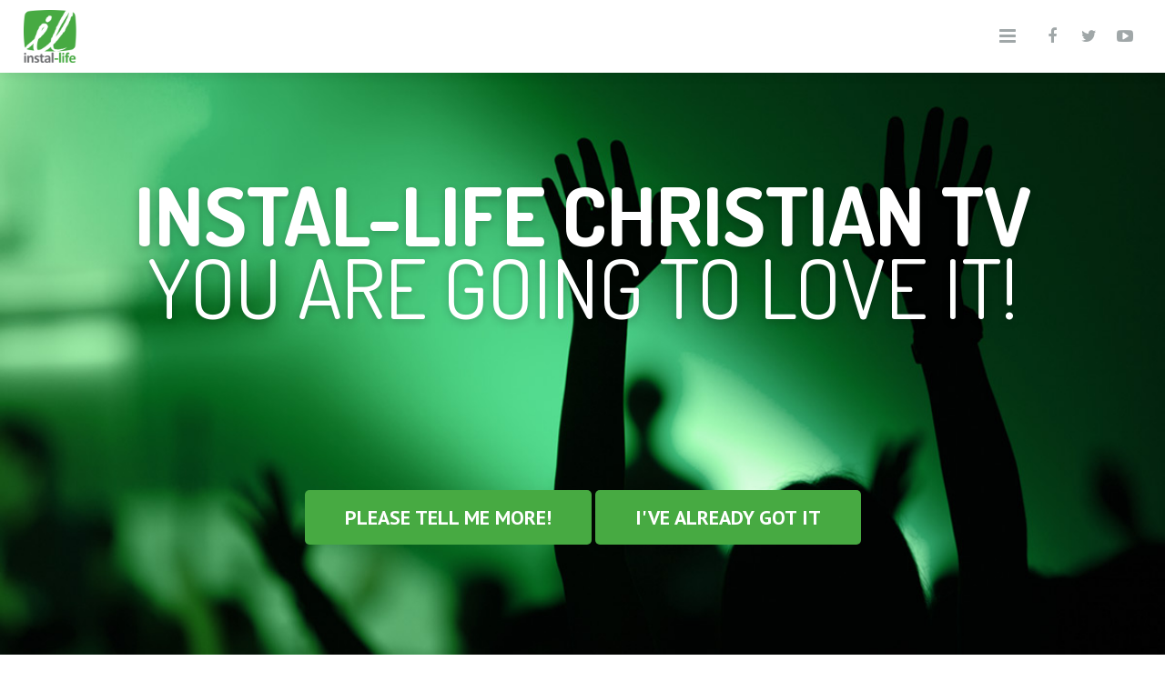

--- FILE ---
content_type: text/html; charset=UTF-8
request_url: https://mychristiantv.com.au/
body_size: 13972
content:
<!DOCTYPE HTML>
<html class="" lang="en-US">
<head>
	<meta charset="UTF-8">
	<title>Instal-Life HD Christian Satellite TV</title>

	<meta name="viewport" content="width=device-width, initial-scale=1, maximum-scale=1">
	<link rel="shortcut icon" href="http://mychristiantv.com.au/wp-content/uploads/2015/08/Favicon.png">	<meta name='robots' content='max-image-preview:large' />
	<style>img:is([sizes="auto" i], [sizes^="auto," i]) { contain-intrinsic-size: 3000px 1500px }</style>
	
<!-- Google Tag Manager by PYS -->
    <script data-cfasync="false" data-pagespeed-no-defer>
	    window.dataLayerPYS = window.dataLayerPYS || [];
	</script>
<!-- End Google Tag Manager by PYS --><link rel='dns-prefetch' href='//www.googletagmanager.com' />
<link rel='dns-prefetch' href='//fonts.googleapis.com' />
<link rel="alternate" type="application/rss+xml" title="Instal-Life HD Christian Satellite TV &raquo; Feed" href="https://mychristiantv.com.au/feed/" />
<link rel="alternate" type="application/rss+xml" title="Instal-Life HD Christian Satellite TV &raquo; Comments Feed" href="https://mychristiantv.com.au/comments/feed/" />
<link rel="alternate" type="application/rss+xml" title="Instal-Life HD Christian Satellite TV &raquo; Home Comments Feed" href="https://mychristiantv.com.au/home/feed/" />
<script type="text/javascript">
/* <![CDATA[ */
window._wpemojiSettings = {"baseUrl":"https:\/\/s.w.org\/images\/core\/emoji\/16.0.1\/72x72\/","ext":".png","svgUrl":"https:\/\/s.w.org\/images\/core\/emoji\/16.0.1\/svg\/","svgExt":".svg","source":{"concatemoji":"https:\/\/mychristiantv.com.au\/wp-includes\/js\/wp-emoji-release.min.js?ver=6.8.2"}};
/*! This file is auto-generated */
!function(s,n){var o,i,e;function c(e){try{var t={supportTests:e,timestamp:(new Date).valueOf()};sessionStorage.setItem(o,JSON.stringify(t))}catch(e){}}function p(e,t,n){e.clearRect(0,0,e.canvas.width,e.canvas.height),e.fillText(t,0,0);var t=new Uint32Array(e.getImageData(0,0,e.canvas.width,e.canvas.height).data),a=(e.clearRect(0,0,e.canvas.width,e.canvas.height),e.fillText(n,0,0),new Uint32Array(e.getImageData(0,0,e.canvas.width,e.canvas.height).data));return t.every(function(e,t){return e===a[t]})}function u(e,t){e.clearRect(0,0,e.canvas.width,e.canvas.height),e.fillText(t,0,0);for(var n=e.getImageData(16,16,1,1),a=0;a<n.data.length;a++)if(0!==n.data[a])return!1;return!0}function f(e,t,n,a){switch(t){case"flag":return n(e,"\ud83c\udff3\ufe0f\u200d\u26a7\ufe0f","\ud83c\udff3\ufe0f\u200b\u26a7\ufe0f")?!1:!n(e,"\ud83c\udde8\ud83c\uddf6","\ud83c\udde8\u200b\ud83c\uddf6")&&!n(e,"\ud83c\udff4\udb40\udc67\udb40\udc62\udb40\udc65\udb40\udc6e\udb40\udc67\udb40\udc7f","\ud83c\udff4\u200b\udb40\udc67\u200b\udb40\udc62\u200b\udb40\udc65\u200b\udb40\udc6e\u200b\udb40\udc67\u200b\udb40\udc7f");case"emoji":return!a(e,"\ud83e\udedf")}return!1}function g(e,t,n,a){var r="undefined"!=typeof WorkerGlobalScope&&self instanceof WorkerGlobalScope?new OffscreenCanvas(300,150):s.createElement("canvas"),o=r.getContext("2d",{willReadFrequently:!0}),i=(o.textBaseline="top",o.font="600 32px Arial",{});return e.forEach(function(e){i[e]=t(o,e,n,a)}),i}function t(e){var t=s.createElement("script");t.src=e,t.defer=!0,s.head.appendChild(t)}"undefined"!=typeof Promise&&(o="wpEmojiSettingsSupports",i=["flag","emoji"],n.supports={everything:!0,everythingExceptFlag:!0},e=new Promise(function(e){s.addEventListener("DOMContentLoaded",e,{once:!0})}),new Promise(function(t){var n=function(){try{var e=JSON.parse(sessionStorage.getItem(o));if("object"==typeof e&&"number"==typeof e.timestamp&&(new Date).valueOf()<e.timestamp+604800&&"object"==typeof e.supportTests)return e.supportTests}catch(e){}return null}();if(!n){if("undefined"!=typeof Worker&&"undefined"!=typeof OffscreenCanvas&&"undefined"!=typeof URL&&URL.createObjectURL&&"undefined"!=typeof Blob)try{var e="postMessage("+g.toString()+"("+[JSON.stringify(i),f.toString(),p.toString(),u.toString()].join(",")+"));",a=new Blob([e],{type:"text/javascript"}),r=new Worker(URL.createObjectURL(a),{name:"wpTestEmojiSupports"});return void(r.onmessage=function(e){c(n=e.data),r.terminate(),t(n)})}catch(e){}c(n=g(i,f,p,u))}t(n)}).then(function(e){for(var t in e)n.supports[t]=e[t],n.supports.everything=n.supports.everything&&n.supports[t],"flag"!==t&&(n.supports.everythingExceptFlag=n.supports.everythingExceptFlag&&n.supports[t]);n.supports.everythingExceptFlag=n.supports.everythingExceptFlag&&!n.supports.flag,n.DOMReady=!1,n.readyCallback=function(){n.DOMReady=!0}}).then(function(){return e}).then(function(){var e;n.supports.everything||(n.readyCallback(),(e=n.source||{}).concatemoji?t(e.concatemoji):e.wpemoji&&e.twemoji&&(t(e.twemoji),t(e.wpemoji)))}))}((window,document),window._wpemojiSettings);
/* ]]> */
</script>
<style id='wp-emoji-styles-inline-css' type='text/css'>

	img.wp-smiley, img.emoji {
		display: inline !important;
		border: none !important;
		box-shadow: none !important;
		height: 1em !important;
		width: 1em !important;
		margin: 0 0.07em !important;
		vertical-align: -0.1em !important;
		background: none !important;
		padding: 0 !important;
	}
</style>
<link rel='stylesheet' id='wp-block-library-css' href='https://mychristiantv.com.au/wp-includes/css/dist/block-library/style.min.css?ver=6.8.2' type='text/css' media='all' />
<style id='classic-theme-styles-inline-css' type='text/css'>
/*! This file is auto-generated */
.wp-block-button__link{color:#fff;background-color:#32373c;border-radius:9999px;box-shadow:none;text-decoration:none;padding:calc(.667em + 2px) calc(1.333em + 2px);font-size:1.125em}.wp-block-file__button{background:#32373c;color:#fff;text-decoration:none}
</style>
<style id='global-styles-inline-css' type='text/css'>
:root{--wp--preset--aspect-ratio--square: 1;--wp--preset--aspect-ratio--4-3: 4/3;--wp--preset--aspect-ratio--3-4: 3/4;--wp--preset--aspect-ratio--3-2: 3/2;--wp--preset--aspect-ratio--2-3: 2/3;--wp--preset--aspect-ratio--16-9: 16/9;--wp--preset--aspect-ratio--9-16: 9/16;--wp--preset--color--black: #000000;--wp--preset--color--cyan-bluish-gray: #abb8c3;--wp--preset--color--white: #ffffff;--wp--preset--color--pale-pink: #f78da7;--wp--preset--color--vivid-red: #cf2e2e;--wp--preset--color--luminous-vivid-orange: #ff6900;--wp--preset--color--luminous-vivid-amber: #fcb900;--wp--preset--color--light-green-cyan: #7bdcb5;--wp--preset--color--vivid-green-cyan: #00d084;--wp--preset--color--pale-cyan-blue: #8ed1fc;--wp--preset--color--vivid-cyan-blue: #0693e3;--wp--preset--color--vivid-purple: #9b51e0;--wp--preset--gradient--vivid-cyan-blue-to-vivid-purple: linear-gradient(135deg,rgba(6,147,227,1) 0%,rgb(155,81,224) 100%);--wp--preset--gradient--light-green-cyan-to-vivid-green-cyan: linear-gradient(135deg,rgb(122,220,180) 0%,rgb(0,208,130) 100%);--wp--preset--gradient--luminous-vivid-amber-to-luminous-vivid-orange: linear-gradient(135deg,rgba(252,185,0,1) 0%,rgba(255,105,0,1) 100%);--wp--preset--gradient--luminous-vivid-orange-to-vivid-red: linear-gradient(135deg,rgba(255,105,0,1) 0%,rgb(207,46,46) 100%);--wp--preset--gradient--very-light-gray-to-cyan-bluish-gray: linear-gradient(135deg,rgb(238,238,238) 0%,rgb(169,184,195) 100%);--wp--preset--gradient--cool-to-warm-spectrum: linear-gradient(135deg,rgb(74,234,220) 0%,rgb(151,120,209) 20%,rgb(207,42,186) 40%,rgb(238,44,130) 60%,rgb(251,105,98) 80%,rgb(254,248,76) 100%);--wp--preset--gradient--blush-light-purple: linear-gradient(135deg,rgb(255,206,236) 0%,rgb(152,150,240) 100%);--wp--preset--gradient--blush-bordeaux: linear-gradient(135deg,rgb(254,205,165) 0%,rgb(254,45,45) 50%,rgb(107,0,62) 100%);--wp--preset--gradient--luminous-dusk: linear-gradient(135deg,rgb(255,203,112) 0%,rgb(199,81,192) 50%,rgb(65,88,208) 100%);--wp--preset--gradient--pale-ocean: linear-gradient(135deg,rgb(255,245,203) 0%,rgb(182,227,212) 50%,rgb(51,167,181) 100%);--wp--preset--gradient--electric-grass: linear-gradient(135deg,rgb(202,248,128) 0%,rgb(113,206,126) 100%);--wp--preset--gradient--midnight: linear-gradient(135deg,rgb(2,3,129) 0%,rgb(40,116,252) 100%);--wp--preset--font-size--small: 13px;--wp--preset--font-size--medium: 20px;--wp--preset--font-size--large: 36px;--wp--preset--font-size--x-large: 42px;--wp--preset--spacing--20: 0.44rem;--wp--preset--spacing--30: 0.67rem;--wp--preset--spacing--40: 1rem;--wp--preset--spacing--50: 1.5rem;--wp--preset--spacing--60: 2.25rem;--wp--preset--spacing--70: 3.38rem;--wp--preset--spacing--80: 5.06rem;--wp--preset--shadow--natural: 6px 6px 9px rgba(0, 0, 0, 0.2);--wp--preset--shadow--deep: 12px 12px 50px rgba(0, 0, 0, 0.4);--wp--preset--shadow--sharp: 6px 6px 0px rgba(0, 0, 0, 0.2);--wp--preset--shadow--outlined: 6px 6px 0px -3px rgba(255, 255, 255, 1), 6px 6px rgba(0, 0, 0, 1);--wp--preset--shadow--crisp: 6px 6px 0px rgba(0, 0, 0, 1);}:where(.is-layout-flex){gap: 0.5em;}:where(.is-layout-grid){gap: 0.5em;}body .is-layout-flex{display: flex;}.is-layout-flex{flex-wrap: wrap;align-items: center;}.is-layout-flex > :is(*, div){margin: 0;}body .is-layout-grid{display: grid;}.is-layout-grid > :is(*, div){margin: 0;}:where(.wp-block-columns.is-layout-flex){gap: 2em;}:where(.wp-block-columns.is-layout-grid){gap: 2em;}:where(.wp-block-post-template.is-layout-flex){gap: 1.25em;}:where(.wp-block-post-template.is-layout-grid){gap: 1.25em;}.has-black-color{color: var(--wp--preset--color--black) !important;}.has-cyan-bluish-gray-color{color: var(--wp--preset--color--cyan-bluish-gray) !important;}.has-white-color{color: var(--wp--preset--color--white) !important;}.has-pale-pink-color{color: var(--wp--preset--color--pale-pink) !important;}.has-vivid-red-color{color: var(--wp--preset--color--vivid-red) !important;}.has-luminous-vivid-orange-color{color: var(--wp--preset--color--luminous-vivid-orange) !important;}.has-luminous-vivid-amber-color{color: var(--wp--preset--color--luminous-vivid-amber) !important;}.has-light-green-cyan-color{color: var(--wp--preset--color--light-green-cyan) !important;}.has-vivid-green-cyan-color{color: var(--wp--preset--color--vivid-green-cyan) !important;}.has-pale-cyan-blue-color{color: var(--wp--preset--color--pale-cyan-blue) !important;}.has-vivid-cyan-blue-color{color: var(--wp--preset--color--vivid-cyan-blue) !important;}.has-vivid-purple-color{color: var(--wp--preset--color--vivid-purple) !important;}.has-black-background-color{background-color: var(--wp--preset--color--black) !important;}.has-cyan-bluish-gray-background-color{background-color: var(--wp--preset--color--cyan-bluish-gray) !important;}.has-white-background-color{background-color: var(--wp--preset--color--white) !important;}.has-pale-pink-background-color{background-color: var(--wp--preset--color--pale-pink) !important;}.has-vivid-red-background-color{background-color: var(--wp--preset--color--vivid-red) !important;}.has-luminous-vivid-orange-background-color{background-color: var(--wp--preset--color--luminous-vivid-orange) !important;}.has-luminous-vivid-amber-background-color{background-color: var(--wp--preset--color--luminous-vivid-amber) !important;}.has-light-green-cyan-background-color{background-color: var(--wp--preset--color--light-green-cyan) !important;}.has-vivid-green-cyan-background-color{background-color: var(--wp--preset--color--vivid-green-cyan) !important;}.has-pale-cyan-blue-background-color{background-color: var(--wp--preset--color--pale-cyan-blue) !important;}.has-vivid-cyan-blue-background-color{background-color: var(--wp--preset--color--vivid-cyan-blue) !important;}.has-vivid-purple-background-color{background-color: var(--wp--preset--color--vivid-purple) !important;}.has-black-border-color{border-color: var(--wp--preset--color--black) !important;}.has-cyan-bluish-gray-border-color{border-color: var(--wp--preset--color--cyan-bluish-gray) !important;}.has-white-border-color{border-color: var(--wp--preset--color--white) !important;}.has-pale-pink-border-color{border-color: var(--wp--preset--color--pale-pink) !important;}.has-vivid-red-border-color{border-color: var(--wp--preset--color--vivid-red) !important;}.has-luminous-vivid-orange-border-color{border-color: var(--wp--preset--color--luminous-vivid-orange) !important;}.has-luminous-vivid-amber-border-color{border-color: var(--wp--preset--color--luminous-vivid-amber) !important;}.has-light-green-cyan-border-color{border-color: var(--wp--preset--color--light-green-cyan) !important;}.has-vivid-green-cyan-border-color{border-color: var(--wp--preset--color--vivid-green-cyan) !important;}.has-pale-cyan-blue-border-color{border-color: var(--wp--preset--color--pale-cyan-blue) !important;}.has-vivid-cyan-blue-border-color{border-color: var(--wp--preset--color--vivid-cyan-blue) !important;}.has-vivid-purple-border-color{border-color: var(--wp--preset--color--vivid-purple) !important;}.has-vivid-cyan-blue-to-vivid-purple-gradient-background{background: var(--wp--preset--gradient--vivid-cyan-blue-to-vivid-purple) !important;}.has-light-green-cyan-to-vivid-green-cyan-gradient-background{background: var(--wp--preset--gradient--light-green-cyan-to-vivid-green-cyan) !important;}.has-luminous-vivid-amber-to-luminous-vivid-orange-gradient-background{background: var(--wp--preset--gradient--luminous-vivid-amber-to-luminous-vivid-orange) !important;}.has-luminous-vivid-orange-to-vivid-red-gradient-background{background: var(--wp--preset--gradient--luminous-vivid-orange-to-vivid-red) !important;}.has-very-light-gray-to-cyan-bluish-gray-gradient-background{background: var(--wp--preset--gradient--very-light-gray-to-cyan-bluish-gray) !important;}.has-cool-to-warm-spectrum-gradient-background{background: var(--wp--preset--gradient--cool-to-warm-spectrum) !important;}.has-blush-light-purple-gradient-background{background: var(--wp--preset--gradient--blush-light-purple) !important;}.has-blush-bordeaux-gradient-background{background: var(--wp--preset--gradient--blush-bordeaux) !important;}.has-luminous-dusk-gradient-background{background: var(--wp--preset--gradient--luminous-dusk) !important;}.has-pale-ocean-gradient-background{background: var(--wp--preset--gradient--pale-ocean) !important;}.has-electric-grass-gradient-background{background: var(--wp--preset--gradient--electric-grass) !important;}.has-midnight-gradient-background{background: var(--wp--preset--gradient--midnight) !important;}.has-small-font-size{font-size: var(--wp--preset--font-size--small) !important;}.has-medium-font-size{font-size: var(--wp--preset--font-size--medium) !important;}.has-large-font-size{font-size: var(--wp--preset--font-size--large) !important;}.has-x-large-font-size{font-size: var(--wp--preset--font-size--x-large) !important;}
:where(.wp-block-post-template.is-layout-flex){gap: 1.25em;}:where(.wp-block-post-template.is-layout-grid){gap: 1.25em;}
:where(.wp-block-columns.is-layout-flex){gap: 2em;}:where(.wp-block-columns.is-layout-grid){gap: 2em;}
:root :where(.wp-block-pullquote){font-size: 1.5em;line-height: 1.6;}
</style>
<link rel='stylesheet' id='wpsm_ac-sh-font-awesome-front-css' href='https://mychristiantv.com.au/wp-content/plugins/accordion-shortcode-and-widget/css/font-awesome/css/font-awesome.min.css?ver=6.8.2' type='text/css' media='all' />
<link rel='stylesheet' id='wpsm_ac-sh_bootstrap-front-css' href='https://mychristiantv.com.au/wp-content/plugins/accordion-shortcode-and-widget/css/bootstrap-front.css?ver=6.8.2' type='text/css' media='all' />
<link rel='stylesheet' id='vfb-pro-css' href='https://mychristiantv.com.au/wp-content/plugins/vfb-pro/public/assets/css/vfb-style.min.css?ver=2019.05.10' type='text/css' media='all' />
<link rel='stylesheet' id='us-font-1-css' href='https://fonts.googleapis.com/css?family=Dosis%3A400%2C700&#038;subset=latin&#038;ver=6.8.2' type='text/css' media='all' />
<link rel='stylesheet' id='us-font-2-css' href='https://fonts.googleapis.com/css?family=PT+Sans%3A400%2C400italic%2C700%2C700italic&#038;subset=latin&#038;ver=6.8.2' type='text/css' media='all' />
<link rel='stylesheet' id='heateor_sss_frontend_css-css' href='https://mychristiantv.com.au/wp-content/plugins/sassy-social-share/public/css/sassy-social-share-public.css?ver=3.3.78' type='text/css' media='all' />
<style id='heateor_sss_frontend_css-inline-css' type='text/css'>
.heateor_sss_button_instagram span.heateor_sss_svg,a.heateor_sss_instagram span.heateor_sss_svg{background:radial-gradient(circle at 30% 107%,#fdf497 0,#fdf497 5%,#fd5949 45%,#d6249f 60%,#285aeb 90%)}.heateor_sss_horizontal_sharing .heateor_sss_svg,.heateor_sss_standard_follow_icons_container .heateor_sss_svg{color:#fff;border-width:0px;border-style:solid;border-color:transparent}.heateor_sss_horizontal_sharing .heateorSssTCBackground{color:#666}.heateor_sss_horizontal_sharing span.heateor_sss_svg:hover,.heateor_sss_standard_follow_icons_container span.heateor_sss_svg:hover{border-color:transparent;}.heateor_sss_vertical_sharing span.heateor_sss_svg,.heateor_sss_floating_follow_icons_container span.heateor_sss_svg{color:#fff;border-width:0px;border-style:solid;border-color:transparent;}.heateor_sss_vertical_sharing .heateorSssTCBackground{color:#666;}.heateor_sss_vertical_sharing span.heateor_sss_svg:hover,.heateor_sss_floating_follow_icons_container span.heateor_sss_svg:hover{border-color:transparent;}@media screen and (max-width:783px) {.heateor_sss_vertical_sharing{display:none!important}}
</style>
<link rel='stylesheet' id='us-motioncss-css' href='//mychristiantv.com.au/wp-content/themes/Corsa/css/motioncss.css?ver=1.8.7' type='text/css' media='all' />
<link rel='stylesheet' id='us-motioncss-responsive-css' href='//mychristiantv.com.au/wp-content/themes/Corsa/css/motioncss-responsive.css?ver=1.8.7' type='text/css' media='all' />
<link rel='stylesheet' id='us-font-awesome-css' href='//mychristiantv.com.au/wp-content/themes/Corsa/css/font-awesome.css?ver=4.6.0' type='text/css' media='all' />
<link rel='stylesheet' id='us-magnific-popup-css' href='//mychristiantv.com.au/wp-content/themes/Corsa/css/magnific-popup.css?ver=1' type='text/css' media='all' />
<link rel='stylesheet' id='us-fotorama-css' href='//mychristiantv.com.au/wp-content/themes/Corsa/css/fotorama.css?ver=1' type='text/css' media='all' />
<link rel='stylesheet' id='us-style-css' href='//mychristiantv.com.au/wp-content/themes/Corsa/css/style.css?ver=1.8.7' type='text/css' media='all' />
<link rel='stylesheet' id='us-responsive-css' href='//mychristiantv.com.au/wp-content/themes/Corsa/css/responsive.css?ver=1.8.7' type='text/css' media='all' />
<link rel='stylesheet' id='corsa-style-css' href='//mychristiantv.com.au/wp-content/themes/Corsa-child/style.css?ver=1.8.7' type='text/css' media='all' />
<link rel='stylesheet' id='us_custom_css-css' href='//mychristiantv.com.au/wp-content/uploads/us_custom_css/us_corsa_custom_styles.css?ver=1.8.7' type='text/css' media='all' />
<script type="text/javascript" src="https://mychristiantv.com.au/wp-includes/js/jquery/jquery.min.js?ver=3.7.1" id="jquery-core-js"></script>
<script type="text/javascript" src="https://mychristiantv.com.au/wp-includes/js/jquery/jquery-migrate.min.js?ver=3.4.1" id="jquery-migrate-js"></script>
<script type="text/javascript" src="//mychristiantv.com.au/wp-content/themes/Corsa/js/supersized.3.2.7.js?ver=6.8.2" id="us-supersized-js"></script>

<!-- Google tag (gtag.js) snippet added by Site Kit -->
<!-- Google Analytics snippet added by Site Kit -->
<script type="text/javascript" src="https://www.googletagmanager.com/gtag/js?id=GT-M6QK4HCJ&l=dataLayerPYS" id="google_gtagjs-js" async></script>
<script type="text/javascript" id="google_gtagjs-js-after">
/* <![CDATA[ */
window.dataLayerPYS = window.dataLayerPYS || [];function gtag(){dataLayerPYS.push(arguments);}
gtag("set","linker",{"domains":["mychristiantv.com.au"]});
gtag("js", new Date());
gtag("set", "developer_id.dZTNiMT", true);
gtag("config", "GT-M6QK4HCJ");
/* ]]> */
</script>
<link rel="https://api.w.org/" href="https://mychristiantv.com.au/wp-json/" /><link rel="alternate" title="JSON" type="application/json" href="https://mychristiantv.com.au/wp-json/wp/v2/pages/5" /><link rel="EditURI" type="application/rsd+xml" title="RSD" href="https://mychristiantv.com.au/xmlrpc.php?rsd" />
<meta name="generator" content="WordPress 6.8.2" />
<link rel="canonical" href="https://mychristiantv.com.au/" />
<link rel='shortlink' href='https://mychristiantv.com.au/' />
<link rel="alternate" title="oEmbed (JSON)" type="application/json+oembed" href="https://mychristiantv.com.au/wp-json/oembed/1.0/embed?url=https%3A%2F%2Fmychristiantv.com.au%2F" />
<link rel="alternate" title="oEmbed (XML)" type="text/xml+oembed" href="https://mychristiantv.com.au/wp-json/oembed/1.0/embed?url=https%3A%2F%2Fmychristiantv.com.au%2F&#038;format=xml" />

		<!-- GA Google Analytics @ https://m0n.co/ga -->
		<script async src="https://www.googletagmanager.com/gtag/js?id=G-7D9MH3BZJP&l=dataLayerPYS"></script>
		<script>
			window.dataLayerPYS = window.dataLayerPYS || [];
			function gtag(){dataLayerPYS.push(arguments);}
			gtag('js', new Date());
			gtag('config', 'G-7D9MH3BZJP');
		</script>

	<meta name="generator" content="Site Kit by Google 1.160.1" /><!-- Fundraise Up: the new standard for online giving -->
<script>(function(w,d,s,n,a){if(!w[n]){var l='call,catch,on,once,set,then,track,openCheckout'
.split(','),i,o=function(n){return'function'==typeof n?o.l.push([arguments])&&o
:function(){return o.l.push([n,arguments])&&o}},t=d.getElementsByTagName(s)[0],
j=d.createElement(s);j.async=!0;j.src='https://cdn.fundraiseup.com/widget/'+a+'';
t.parentNode.insertBefore(j,t);o.s=Date.now();o.v=5;o.h=w.location.href;o.l=[];
for(i=0;i<8;i++)o[l[i]]=o(l[i]);w[n]=o}
})(window,document,'script','FundraiseUp','ARHRKXAF');</script>
<!-- End Fundraise Up -->

<style>
/* Floating element */
    .floating-element {
      position: absolute; /* Position relative to body or nearest positioned ancestor */
      top: -36%; /* 10% from top of document */
      left: 65%; /* 5% from left of document */
      padding: 1.5vw 2vw; /* Padding scales with viewport width */
      color: #ffffff; /* White text */
      border-radius: 0.8vw; /* Border radius scales with viewport */
      z-index: 10; /* Ensures it stays above other elements */
      transition: all 0.3s ease; /* Smooth transitions for resizing */
    }

    /* Responsive adjustments for smaller screens */
    @media screen and (max-width: 768px) {
      .floating-element {
        top: 5%; /* Closer to top */
        left: 2%; /* Closer to left */
        width: 30%; /* Wider for visibility */
        max-width: 200px; /* Adjust max width */
        min-width: 100px; /* Adjust min width */
        padding: 2vw 3vw; /* Slightly larger padding */
        font-size: 2vw; /* Larger font for readability */
        border-radius: 1vw; /* Adjust border radius */
      }
    }

        .container {
            display: flex;
            flex-wrap: wrap;
            max-width: 1024px;
            margin: 0 auto;
            padding: 20px;
        }
      .text-column, .video-column {
            flex: 1;
            min-width: 300px; 
        } 
        .text-column {
            padding: 20px;
        }
        .video-column {
            padding: 20px;
			text-align: left;
        }
        .video-container {
            position: relative;
            padding-bottom: 56.25%; /* 16:9 aspect ratio */
            height: 0;
            overflow: hidden;
        }
        .video-container iframe {
            position: absolute;
            top: 0;
            left: 0;
            width: 100%;
            height: 100%;
        }
        @media (max-width: 768px) {
            .text-column, .video-column {
                flex: 100%;
            }
        }
    </style><style type="text/css">.recentcomments a{display:inline !important;padding:0 !important;margin:0 !important;}</style><!-- Google Tag Manager -->
<script>(function(w,d,s,l,i){w[l]=w[l]||[];w[l].push({'gtm.start':
new Date().getTime(),event:'gtm.js'});var f=d.getElementsByTagName(s)[0],
j=d.createElement(s),dl=l!='dataLayer'?'&l='+l:'';j.async=true;j.src=
'https://www.googletagmanager.com/gtm.js?id='+i+dl;f.parentNode.insertBefore(j,f);
})(window,document,'script','dataLayer','GTM-MNCNDG3K');</script>
<!-- End Google Tag Manager --><meta name="facebook-domain-verification" content="26lo4tvzhzpz6kxtwkpy383owc348j" />
<!-- Facebook Pixel Code -->
<script>
!function(f,b,e,v,n,t,s)
{if(f.fbq)return;n=f.fbq=function(){n.callMethod?
n.callMethod.apply(n,arguments):n.queue.push(arguments)};
if(!f._fbq)f._fbq=n;n.push=n;n.loaded=!0;n.version='2.0';
n.queue=[];t=b.createElement(e);t.async=!0;
t.src=v;s=b.getElementsByTagName(e)[0];
s.parentNode.insertBefore(t,s)}(window,document,'script',
'https://connect.facebook.net/en_US/fbevents.js');
 fbq('init', '578030203837633'); 
fbq('track', 'PageView');
</script>
<noscript>
 <img height="1" width="1" 
src="https://www.facebook.com/tr?id=578030203837633&ev=PageView
&noscript=1"/>
</noscript>
<!-- End Facebook Pixel Code -->
</head>
<body class="home wp-singular page-template page-template-page-home page-template-page-home-php page page-id-5 wp-theme-Corsa wp-child-theme-Corsa-child l-body hometype_fullscreen headertype_sticky headerpos_top sp-easy-accordion-enabled">
<div class='l-preloader'></div><!-- HEADER -->
<div class="l-header full_width">
	<div class="l-header-h i-cf">

				<!-- logo -->
		<div class="w-logo">
			<a class="w-logo-link" href="#">
				<img class="w-logo-img" src="http://mychristiantv.com.au/wp-content/uploads/2015/08/Instal-LifeLogo.png"  alt="Instal-Life HD Christian Satellite TV" style="height:58px;">
				<span class="w-logo-title">Instal-Life</span>
			</a>
		</div>
				
      <div class="w-socials">
			<div class="w-socials-list">
				<div class="w-socials-item facebook">
    <a class="w-socials-item-link" target="_blank" href="https://www.facebook.com/MyChristianTV">
        <i class="fa fa-facebook"></i>
    </a>
    <div class="w-socials-item-popup"><span>Facebook</span></div>
    </div><div class="w-socials-item twitter">
    <a class="w-socials-item-link" target="_blank" href="https://twitter.com/InstalLife">
        <i class="fa fa-twitter"></i>
    </a>
    <div class="w-socials-item-popup"><span>Twitter</span></div>
    </div><div class="w-socials-item youtube">
    <a class="w-socials-item-link" target="_blank" href="https://www.youtube.com/channel/UCpMyozcFx_F6dibmT8N678g">
        <i class="fa fa-youtube-play"></i>
    </a>
    <div class="w-socials-item-popup"><span>YouTube</span></div>
    </div>			</div>
		</div>

		<!-- NAV -->
		<nav class="w-nav layout_hor touch_disabled">
			<div class="w-nav-control">
				<i class="fa fa-bars"></i>
			</div>
			<ul class="w-nav-list level_1">
				<li id="menu-item-1767" class="menu-item menu-item-type-post_type menu-item-object-us_main_page_section w-nav-item level_1 menu-item-1767"><a class="w-nav-anchor level_1"  href="#home"><span class="w-nav-title">Home</span><span class="w-nav-arrow"></span></a></li>
<li id="menu-item-1907" class="menu-item menu-item-type-post_type menu-item-object-us_main_page_section menu-item-has-children has_sublevel w-nav-item level_1 menu-item-1907"><a class="w-nav-anchor level_1"  href="#missions"><span class="w-nav-title">Missions</span><span class="w-nav-arrow"></span></a>
<ul class="w-nav-list level_2">
	<li id="menu-item-17427" class="menu-item menu-item-type-post_type menu-item-object-page w-nav-item level_2 menu-item-17427"><a class="w-nav-anchor level_2"  href="https://mychristiantv.com.au/unreached/"><span class="w-nav-title">Reach the Unreached</span><span class="w-nav-arrow"></span></a>	</li>
	<li id="menu-item-17225" class="menu-item menu-item-type-post_type menu-item-object-page w-nav-item level_2 menu-item-17225"><a class="w-nav-anchor level_2"  href="https://mychristiantv.com.au/prison-campaign/"><span class="w-nav-title">God TV in Prisons</span><span class="w-nav-arrow"></span></a>	</li>
	<li id="menu-item-5331" class="menu-item menu-item-type-post_type menu-item-object-page w-nav-item level_2 menu-item-5331"><a class="w-nav-anchor level_2"  href="https://mychristiantv.com.au/donate-to-missions/"><span class="w-nav-title">General Missions</span><span class="w-nav-arrow"></span></a>	</li>
</ul>
</li>
<li id="menu-item-1960" class="menu-item menu-item-type-custom menu-item-object-custom w-nav-item level_1 menu-item-1960"><a class="w-nav-anchor level_1"  target="_blank" href="http://guide.mychristiantv.com.au"><span class="w-nav-title">TV Guide</span><span class="w-nav-arrow"></span></a></li>
<li id="menu-item-1766" class="menu-item menu-item-type-post_type menu-item-object-us_main_page_section menu-item-has-children has_sublevel w-nav-item level_1 menu-item-1766"><a class="w-nav-anchor level_1"  href="#about"><span class="w-nav-title">About</span><span class="w-nav-arrow"></span></a>
<ul class="w-nav-list level_2">
	<li id="menu-item-2691" class="menu-item menu-item-type-custom menu-item-object-custom w-nav-item level_2 menu-item-2691"><a class="w-nav-anchor level_2"  href="http://mychristiantv.com.au/us_main_page_section/about/#why"><span class="w-nav-title">Why</span><span class="w-nav-arrow"></span></a>	</li>
	<li id="menu-item-2693" class="menu-item menu-item-type-custom menu-item-object-custom w-nav-item level_2 menu-item-2693"><a class="w-nav-anchor level_2"  href="http://mychristiantv.com.au/us_main_page_section/about/#testimonials"><span class="w-nav-title">Testimonials</span><span class="w-nav-arrow"></span></a>	</li>
	<li id="menu-item-2694" class="menu-item menu-item-type-custom menu-item-object-custom w-nav-item level_2 menu-item-2694"><a class="w-nav-anchor level_2"  href="http://mychristiantv.com.au/us_main_page_section/about/#facts"><span class="w-nav-title">Fun Facts</span><span class="w-nav-arrow"></span></a>	</li>
</ul>
</li>
<li id="menu-item-1920" class="menu-item menu-item-type-post_type menu-item-object-us_main_page_section menu-item-has-children has_sublevel w-nav-item level_1 menu-item-1920"><a class="w-nav-anchor level_1"  href="#whats-on"><span class="w-nav-title">What’s On</span><span class="w-nav-arrow"></span></a>
<ul class="w-nav-list level_2">
	<li id="menu-item-6187" class="menu-item menu-item-type-custom menu-item-object-custom w-nav-item level_2 menu-item-6187"><a class="w-nav-anchor level_2"  href="http://guide.mychristiantv.com.au/"><span class="w-nav-title">TV Guide</span><span class="w-nav-arrow"></span></a>	</li>
</ul>
</li>
<li id="menu-item-1769" class="menu-item menu-item-type-post_type menu-item-object-us_main_page_section menu-item-has-children has_sublevel w-nav-item level_1 menu-item-1769"><a class="w-nav-anchor level_1"  href="#portfolio"><span class="w-nav-title">Free Gifts</span><span class="w-nav-arrow"></span></a>
<ul class="w-nav-list level_2">
	<li id="menu-item-2007" class="menu-item menu-item-type-post_type menu-item-object-page w-nav-item level_2 menu-item-2007"><a class="w-nav-anchor level_2"  href="https://mychristiantv.com.au/resource-pack/"><span class="w-nav-title">Resource Pack</span><span class="w-nav-arrow"></span></a>	</li>
</ul>
</li>
<li id="menu-item-1924" class="menu-item menu-item-type-post_type menu-item-object-us_main_page_section menu-item-has-children has_sublevel w-nav-item level_1 menu-item-1924"><a class="w-nav-anchor level_1"  href="#equipment"><span class="w-nav-title">Equipment</span><span class="w-nav-arrow"></span></a>
<ul class="w-nav-list level_2">
	<li id="menu-item-2857" class="menu-item menu-item-type-post_type menu-item-object-page w-nav-item level_2 menu-item-2857"><a class="w-nav-anchor level_2"  href="https://mychristiantv.com.au/equipment-benefits/"><span class="w-nav-title">Equipment Benefits</span><span class="w-nav-arrow"></span></a>	</li>
</ul>
</li>
<li id="menu-item-2080" class="menu-item menu-item-type-post_type menu-item-object-page menu-item-has-children has_sublevel w-nav-item level_1 menu-item-2080"><a class="w-nav-anchor level_1"  href="https://mychristiantv.com.au/contact-us/"><span class="w-nav-title">Contact</span><span class="w-nav-arrow"></span></a>
<ul class="w-nav-list level_2">
	<li id="menu-item-2858" class="menu-item menu-item-type-post_type menu-item-object-page w-nav-item level_2 menu-item-2858"><a class="w-nav-anchor level_2"  href="https://mychristiantv.com.au/contact-us/"><span class="w-nav-title">Make an enquiry</span><span class="w-nav-arrow"></span></a>	</li>
	<li id="menu-item-2014" class="menu-item menu-item-type-post_type menu-item-object-page w-nav-item level_2 menu-item-2014"><a class="w-nav-anchor level_2"  href="https://mychristiantv.com.au/get-a-quote/"><span class="w-nav-title">Get a Quote</span><span class="w-nav-arrow"></span></a>	</li>
</ul>
</li>
<li id="menu-item-1786" class="menu-item menu-item-type-post_type menu-item-object-page menu-item-has-children has_sublevel w-nav-item level_1 menu-item-1786"><a class="w-nav-anchor level_1"  href="https://mychristiantv.com.au/got-it/"><span class="w-nav-title">Existing Customers</span><span class="w-nav-arrow"></span></a>
<ul class="w-nav-list level_2">
	<li id="menu-item-2859" class="menu-item menu-item-type-post_type menu-item-object-page w-nav-item level_2 menu-item-2859"><a class="w-nav-anchor level_2"  href="https://mychristiantv.com.au/got-it/"><span class="w-nav-title">Useful Information</span><span class="w-nav-arrow"></span></a>	</li>
	<li id="menu-item-2762" class="menu-item menu-item-type-post_type menu-item-object-page w-nav-item level_2 menu-item-2762"><a class="w-nav-anchor level_2"  href="https://mychristiantv.com.au/iloveit/"><span class="w-nav-title">I Love It!</span><span class="w-nav-arrow"></span></a>	</li>
</ul>
</li>
<li id="menu-item-3930" class="menu-item menu-item-type-custom menu-item-object-custom w-nav-item level_1 menu-item-3930"><a class="w-nav-anchor level_1"  href="http://www.iltp.com.au/"><span class="w-nav-title">Tech Portal</span><span class="w-nav-arrow"></span></a></li>
			</ul>
		</nav>
		<!-- /NAV -->

	</div>
</div>
<!-- /HEADER -->

<!-- MAIN -->
<div class="l-main align_center">
<section id="home" class="l-section">
	<div class="l-subsection with_parallax" style="background-image: url(https://mychristiantv.com.au/wp-content/uploads/2013/10/Instal-Life-Worship-Christian-Concert.jpg)"><div class="l-subsection-h g-html i-cf">
<h1 class="home-heading">
<span class="home-heading-line type_white"><strong>Instal-Life Christian TV</strong></span>
<br><span class="home-heading-line type_white">You are going to love it!</span>
</h1>
<p>&nbsp;</p>
<p>&nbsp;</p>
<p>&nbsp;</p>
<a href="#about" class="g-btn color_primary size_big"><span>Please Tell me more!</span></a>
<a href="https://mychristiantv.com.au/got-it/" class="g-btn color_primary size_big"><span>I've already got it</span></a>
</div></div></section>
<section id="missions" class="l-section">
	<div class="l-subsection color_alternate"><div class="l-subsection-h g-html i-cf">
<h2 id="missions"><span class="highlight"><strong>How can I change lives while watching TV?</strong></span></h2>
<div class="g-hr type_invisible">
						<span class="g-hr-h">
							<i class="fa fa-star"></i>
						</span>
					</div>
<p><!--- fundraise up button --> <a href="#XRUBWZQC" style="display: none"></a></p>
<p>Instal-Life is committed to missions work, the GREAT COMMISSION, throughout Australasia and beyond.</p>
<p>100% of profits generated through our Missions Plan go to providing the Gospel of Jesus Christ to those who may not otherwise come in contact with it. We are committed to demonstrating Christian generosity across our region and beyond. This happens because of your commitment to Christian TV.</p>
<p class="subtitle">Instal-Life Missions operates within three key ministry streams:</p>
<div class="g-hr type_invisible">
						<span class="g-hr-h">
							<i class="fa fa-star"></i>
						</span>
					</div>
<div class="g-cols offset_default">
<div class="one-third"><div class="w-iconbox iconpos_top with_circle">
						<a class="w-iconbox-link" href="#missions">
							<div class="w-iconbox-icon">
								<i class="fa fa-heart"></i>		</div>
							<h4 class="w-iconbox-title">Missions in the 10/40 window</h4>
						</a>
						<div class="w-iconbox-text">
							<p>You will be supporting 200 full time Missionaries in Asia reaching the most unreached people groups. Our vision to for 500 local missionaries in this region.</p>
						</div>
					</div></div>
<div class="one-third"><div class="w-iconbox iconpos_top with_circle">
						<a class="w-iconbox-link" href="#missions">
							<div class="w-iconbox-icon">
								<i class="fa fa-heart"></i>		</div>
							<h4 class="w-iconbox-title">Remote Aboriginal Communities</h4>
						</a>
						<div class="w-iconbox-text">
							<p>Your Missions Plan helps supply FREE installations of Christian TV in remote Aboriginal communities and is positively impacting the lives of young people.</p>
						</div>
					</div></div>
<div class="one-third"><div class="w-iconbox iconpos_top with_circle">
						<a class="w-iconbox-link" href="#missions">
							<div class="w-iconbox-icon">
								<i class="fa fa-heart"></i>		</div>
							<h4 class="w-iconbox-title">Installing GOD TV into prisons</h4>
						</a>
						<div class="w-iconbox-text">
							<p>We are partnering with GOD TV to provide installations of Christian TV into prisons right across Australia. It is such a unique opportunity to reach the hearts of Australian inmates with the Good News that brings true freedom.</p>
						</div>
					</div></div></div>
<p>&nbsp;</p>
<p style="text-align: center;">You will be a part of more than Christian TV. As our Instal-Life Family grows we will be able to have more impact for ETERNITY.</p>
<div class="g-hr type_invisible">
						<span class="g-hr-h">
							<i class="fa fa-star"></i>
						</span>
					</div>
<p><!--- fundraise up button --> <a href="#XRUBWZQC" style="display: none"></a></p>
<a href="https://mychristiantv.com.au/instal-life-missions/" class="g-btn color_primary size_big"><span>See more about IL Missions</span></a>
<h3><span class="highlight"><strong>Missions Updates</strong></span></h3>
<div class="g-hr type_invisible">
						<span class="g-hr-h">
							<i class="fa fa-star"></i>
						</span>
					</div>
<div class="g-cols offset_default">
<div class="one-half"><div class="w-video"><div class="w-video-h"><iframe loading="lazy" width="420" height="315" src="//www.youtube.com/embed/-Orpe2ApqF4" frameborder="0" allowfullscreen></iframe></div></div>
<div class="w-testimonial">
						<blockquote>
							<q class="w-testimonial-text">The Mulan community have had suicides, but since they move GOD TV into that community the suicide incidences have stopped. God has made a move in that place!.</q>
							<div class="w-testimonial-person">
								<i class="fa fa-user"></i>
								<span class="w-testimonial-person-name">Instal-Life installs free for Remote Indigenous Communities</span>
								<span class="w-testimonial-person-meta"></span>
							</div>
						</blockquote>
					</div></div>
<div class="one-half"><div class="w-video"><div class="w-video-h"><iframe loading="lazy" width="420" height="315" src="//www.youtube.com/embed/Y7CVFOnwHFQ" frameborder="0" allowfullscreen></iframe></div></div>
<div class="w-testimonial">
						<blockquote>
							<q class="w-testimonial-text">The people that did the work to get GOD TV into the prisons will probably never understand what a GREAT job they did &amp; how much it helps people.<br />
</q>
							<div class="w-testimonial-person">
								<i class="fa fa-user"></i>
								<span class="w-testimonial-person-name">Instal-Life puts GOD TV into Prisons at no cost</span>
								<span class="w-testimonial-person-meta"></span>
							</div>
						</blockquote>
					</div></div></div>
<div class="g-hr type_invisible">
						<span class="g-hr-h">
							<i class="fa fa-star"></i>
						</span>
					</div>
</div></div><div class="l-subsection color_dark with_parallax" style="background-image: url(https://mychristiantv.com.au/wp-content/uploads/Instal-Life-Hero.jpg)"><div class="l-subsection-h g-html i-cf">
<div class="w-actionbox  color_primary"><div class="w-actionbox-text"><h3>I'd like to contribute to missions.</h3></div><div class="w-actionbox-controls"><a class="w-actionbox-button g-btn size_big color_secondary" href="https://mychristiantv.com.au/donate-to-missions/"><span>Click here</span></a></div></div>
</div></div></section>
<section id="about" class="l-section">
	<div class="l-subsection"><div class="l-subsection-h g-html i-cf"><h2 style="text-align: center;"><strong><span class="highlight">Introducing Instal-Life</strong><strong></span></strong></h2>
<p style="text-align: center;"><p class="subtitle">Instal-Life is committed to providing the <span class="highlight"> <strong>highest quality</strong> </span>Christian TV in Australia and New Zealand, bringing you the most cutting edge, Spirit-filled content from around the globe, right to your home.</p>
<p style="text-align: center;"><div class="g-hr type_invisible">
						<span class="g-hr-h">
							<i class="fa fa-star"></i>
						</span>
					</div>
<p style="text-align: center;">Our mission is to provide you with a service that will allow you to enjoy the very best Christian teaching, music, and entertainment in the comfort of your own home, at a minimum cost!</p>
<p><img loading="lazy" decoding="async" class="alignnone size-full wp-image-15351" src="https://mychristiantv.com.au/wp-content/uploads/2023/11/Channels1.jpg" alt="" width="800" height="314" srcset="https://mychristiantv.com.au/wp-content/uploads/2023/11/Channels1.jpg 800w, https://mychristiantv.com.au/wp-content/uploads/2023/11/Channels1-300x118.jpg 300w, https://mychristiantv.com.au/wp-content/uploads/2023/11/Channels1-600x236.jpg 600w" sizes="auto, (max-width: 800px) 100vw, 800px" /></p>
<p style="text-align: center;">At Instal-Life we’re all about missions. We want to strengthen you so that your life is enriched and blessed by the Holy Spirit. And we want to equip you to partner with Global Missions and help share the Good News with the world. That’s why all of our Missions Plan profits support missions work in the least reached communities in Australia and the World.</p>
<form action="https://www.paypal.com/donate" method="post" target="_top"><img loading="lazy" decoding="async" class="aligncenter" src="https://www.paypal.com/en_AU/i/scr/pixel.gif" alt="" width="1" height="1" border="0" /></form>
<p style="text-align: center;"><a href="https://mychristiantv.com.au/introducing-instal-life/" class="g-btn color_primary size_big"><span>Learn More</span></a>
<p style="text-align: center;"></div></div><div class="l-subsection color_alternate"><div class="l-subsection-h g-html i-cf">
<h3 id="why" style="text-align: center;"><span class="highlight"><strong>Why you will love Instal-Life Christian TV</strong></span></h3>
<div class="g-hr type_invisible">
						<span class="g-hr-h">
							<i class="fa fa-star"></i>
						</span>
					</div>
<div class="g-cols offset_default"><div class="one-third"><div class="w-iconbox iconpos_top with_circle">
						<a class="w-iconbox-link" href="https://mychristiantv.com.au/watch-what-matters/">
							<div class="w-iconbox-icon">
								<i class="fa fa-tv"></i>		</div>
							<h4 class="w-iconbox-title">Plenty to watch</h4>
						</a>
						<div class="w-iconbox-text">
							<p>Enjoy a wide variety of programming, with something for everyone. Watch the best, faith-filled content including, conferences, teachings, music, movies, documentaries and much more!</p>
						</div>
					</div>
<div class="g-hr type_invisible">
						<span class="g-hr-h">
							<i class="fa fa-star"></i>
						</span>
					</div></div>
<div class="one-third"><div class="w-iconbox iconpos_top with_circle">
						<a class="w-iconbox-link" href="https://mychristiantv.com.au/resource-pack/">
							<div class="w-iconbox-icon">
								<i class="fa fa-book"></i>		</div>
							<h4 class="w-iconbox-title">Receive Free Resources</h4>
						</a>
						<div class="w-iconbox-text">
							<p>ALL our new customers receive ‘YOUR RESOURCE PACK’. This FREE Bonus Pack is full of great offers, valued at over $1000 from over THIRTY of the most influential ministries in the world.</p>
						</div>
					</div>
<p style="text-align: center;"><div class="g-hr type_invisible">
						<span class="g-hr-h">
							<i class="fa fa-star"></i>
						</span>
					</div></div>
<div class="one-third"><div class="w-iconbox iconpos_top with_circle">
						<a class="w-iconbox-link" href="https://mychristiantv.com.au/instal-life-missions/">
							<div class="w-iconbox-icon">
								<i class="fa fa-heart"></i>		</div>
							<h4 class="w-iconbox-title">Support Missions</h4>
						</a>
						<div class="w-iconbox-text">
							<p>You can know that every dollar that you give to Instal-Life, you are investing in the Kingdom. Together we are spreading the Gospel throughout Australasia and beyond.</p>
						</div>
					</div></div></div>
<div class="g-hr type_invisible">
						<span class="g-hr-h">
							<i class="fa fa-star"></i>
						</span>
					</div>
<div class="g-cols offset_default"><div class="one-third"><div class="w-iconbox iconpos_top with_circle">
						<a class="w-iconbox-link" href="https://mychristiantv.com.au/equipment-benefits/">
							<div class="w-iconbox-icon">
								<i class="fa fa-gears"></i>		</div>
							<h4 class="w-iconbox-title">The Best Equipment</h4>
						</a>
						<div class="w-iconbox-text">
							<p>The most advanced Set Top Box available in Australasia with US$150,000 invested into research &amp; development by a leading USA Satellite TV company which is partnering with Instal-Life.</p>
						</div>
					</div></div>
<div class="one-third"><div class="w-iconbox iconpos_top with_circle">
						<a class="w-iconbox-link" href="https://mychristiantv.com.au/contact-us/">
							<div class="w-iconbox-icon">
								<i class="fa fa-thumbs-up"></i>		</div>
							<h4 class="w-iconbox-title">Ongoing Support</h4>
						</a>
						<div class="w-iconbox-text">
							<p>Access to a dedicated Customer Service Team for technical &amp; prayer support, including an AUS &amp; NZ wide network of technicians. Instal-Life is equipped to service our 40,000+ viewers.</p>
						</div>
					</div></div>
<div class="one-third"><div class="w-iconbox iconpos_top with_circle">
						<a class="w-iconbox-link" href="https://mychristiantv.com.au/introducing-instal-life/">
							<div class="w-iconbox-icon">
								<i class="fa fa-check-circle"></i>		</div>
							<h4 class="w-iconbox-title">Peace of Mind</h4>
						</a>
						<div class="w-iconbox-text">
							<p>Instal-Life is GOD TV&#8217;s preferred installer &amp; we&#8217;re endorsed by over 30 Ministries. Instal-Life started in 2005 to help people get Christian TV &amp; to raise money for missions work.</p>
						</div>
					</div></div></div></div></div><div class="l-subsection color_light"><div class="l-subsection-h g-html i-cf">
<h3 id="testimonials" style="text-align: center;"><span class="highlight"><strong>What our customers are saying</strong></span></h3>
<div class="g-hr type_invisible">
						<span class="g-hr-h">
							<i class="fa fa-star"></i>
						</span>
					</div>
<div class="g-cols offset_default">
<div class="one-third"><div class="w-video"><div class="w-video-h"><iframe loading="lazy" width="420" height="315" src="//www.youtube.com/embed/xuaI0oblvds" frameborder="0" allowfullscreen></iframe></div></div>
<div class="w-testimonial">
						<blockquote>
							<q class="w-testimonial-text">I’ve had GOD TV for 4 years now &amp; it has been my discipler, inspiration and my teacher… I’ve had physical healing by being in the atmosphere!</q>
							<div class="w-testimonial-person">
								<i class="fa fa-user"></i>
								<span class="w-testimonial-person-name">Anne</span>
								<span class="w-testimonial-person-meta"></span>
							</div>
						</blockquote>
					</div></div>
<div class="one-third"><div class="w-video"><div class="w-video-h"><iframe loading="lazy" width="420" height="315" src="//www.youtube.com/embed/1sd3kWcixG0" frameborder="0" allowfullscreen></iframe></div></div>
<div class="w-testimonial">
						<blockquote>
							<q class="w-testimonial-text">GOD TV ministered to me SO much when I lost my husband… I believe everyone should have it, really, because it changed the atmosphere in our home!<br />
</q>
							<div class="w-testimonial-person">
								<i class="fa fa-user"></i>
								<span class="w-testimonial-person-name">Ann</span>
								<span class="w-testimonial-person-meta"></span>
							</div>
						</blockquote>
					</div></div>
<div class="one-third"><div class="w-video"><div class="w-video-h"><iframe loading="lazy" width="420" height="315" src="//www.youtube.com/embed/s2hMlK3BmIw" frameborder="0" allowfullscreen></iframe></div></div>
<div class="w-testimonial">
						<blockquote>
							<q class="w-testimonial-text">We want Christian TV… through GOD TV we got connected to the WORLD!<br />
</q>
							<div class="w-testimonial-person">
								<i class="fa fa-user"></i>
								<span class="w-testimonial-person-name">Wendy</span>
								<span class="w-testimonial-person-meta"></span>
							</div>
						</blockquote>
					</div></div></div>
<div class="g-hr type_invisible">
						<span class="g-hr-h">
							<i class="fa fa-star"></i>
						</span>
					</div>
<a href="https://mychristiantv.com.au/testimonies/" class="g-btn color_primary size_big"><span>See more testimonies</span></a>
</div></div><div class="l-subsection color_alternate"><div class="l-subsection-h g-html i-cf">
<h3 id="facts" style="text-align: center;"><span class="highlight"><strong>Fun Facts about Instal-Life</strong></span></h3>
<p style="text-align: center;"><div class="g-hr type_invisible size_small">
						<span class="g-hr-h">
							<i class="fa fa-star"></i>
						</span>
					</div>
<p style="text-align: center;"><div class="g-cols offset_default">
<div class="one-quarter"> <div class="w-counter" data-count="40000" data-prefix="" data-suffix="">
						<div class="w-counter-h">
							<div class="w-counter-number">40000</div>
							<h6 class="w-counter-title">People served by Instal-Life</h6>
						</div>
					</div> </div>
<div class="one-quarter"> <div class="w-counter" data-count="100" data-prefix="" data-suffix="%">
						<div class="w-counter-h">
							<div class="w-counter-number">100%</div>
							<h6 class="w-counter-title">Profits that go to missions</h6>
						</div>
					</div> </div>
<div class="one-quarter"> <div class="w-counter" data-count="1000" data-prefix="$" data-suffix="+">
						<div class="w-counter-h">
							<div class="w-counter-number">$1000+</div>
							<h6 class="w-counter-title">Value of FREE resource pack</h6>
						</div>
					</div> </div>
<div class="one-quarter"> <div class="w-counter" data-count="97" data-prefix="" data-suffix="%">
						<div class="w-counter-h">
							<div class="w-counter-number">97%</div>
							<h6 class="w-counter-title">Customer satisfaction</h6>
						</div>
					</div> </div>
</div></div></div><div class="l-subsection color_dark with_parallax" style="background-image: url(https://mychristiantv.com.au/wp-content/uploads/2013/10/Instal-Life-Worship-Christian-Concert.jpg)"><div class="l-subsection-h g-html i-cf">
<span class="pln"><div class="w-actionbox  color_primary"><div class="w-actionbox-text"><h3>Sounds great! I'd like to connect today.</h3></div><div class="w-actionbox-controls"><a class="w-actionbox-button g-btn size_big color_secondary" href="https://mychristiantv.com.au/get-a-quote/"><span>Click here to get started</span></a></div></div>
</span></div></div></section>
<section id="whats-on" class="l-section">
	<div class="l-subsection color_alternate"><div class="l-subsection-h g-html i-cf">
<h2><strong><span class="highlight">What will I see on Instal-Life Christian TV?</strong><strong></span></strong></h2>
<p class="subtitle">You will have access to MANY channels via Satellite &amp; Internet TV including&#8230;</p>
<p><a ref="magnificPopup" href="https://mychristiantv.com.au/wp-content/uploads/2015/10/Instal-Life-Channels-Available-1.png" rel="attachment wp-att-1977"><img loading="lazy" decoding="async" class="alignnone size-large wp-image-14245" src="https://mychristiantv.com.au/wp-content/uploads/2022/06/Channels-List-2022-1-1024x464.png" alt="" width="1024" height="464" srcset="https://mychristiantv.com.au/wp-content/uploads/2022/06/Channels-List-2022-1-1024x464.png 1024w, https://mychristiantv.com.au/wp-content/uploads/2022/06/Channels-List-2022-1-300x136.png 300w, https://mychristiantv.com.au/wp-content/uploads/2022/06/Channels-List-2022-1-1536x696.png 1536w, https://mychristiantv.com.au/wp-content/uploads/2022/06/Channels-List-2022-1-600x272.png 600w, https://mychristiantv.com.au/wp-content/uploads/2022/06/Channels-List-2022-1.png 1920w" sizes="auto, (max-width: 1024px) 100vw, 1024px" /></a></p>
<p style="text-align: center;">NOTE: Check with the team for current channel list on the satellite &amp; IPTV platforms</p>
<div class="g-hr type_invisible">
						<span class="g-hr-h">
							<i class="fa fa-star"></i>
						</span>
					</div>
<a href="https://mychristiantv.com.au/watch-what-matters/" class="g-btn color_primary size_big"><span>Click to Explore more</span></a>
<a href="http://guide.mychristiantv.com.au/" target="_blank" class="g-btn color_primary size_big"><span>View our online TV guide</span></a>
</div></div></section>
<section id="portfolio" class="l-section">
	<div class="l-subsection"><div class="l-subsection-h g-html i-cf"><h2 style="text-align: center;"><a href="http://www.mychristiantv.com.au/inspire">PLUS THE NEW 24/7 INSPIRE CHANNEL</a></h2>
<p>&nbsp;</p>
<p><a href="http://www.mychristiantv.com.au/inspire"><img loading="lazy" decoding="async" class="size-full wp-image-14120 aligncenter" src="https://mychristiantv.com.au/wp-content/uploads/2022/06/TBN_Inspire_Logo.png" alt="" width="220" height="119" /></a></p>
<p>&nbsp;</p>
<h2><strong><span class="highlight">Connect and receive over $1000 worth of bonus gifts</span></strong></h2>
<p><img loading="lazy" decoding="async" class="alignnone wp-image-1982 size-full" src="https://mychristiantv.com.au/wp-content/uploads/2013/10/Instal-Life-FREE-Resource-Pack.jpg" alt="Instal-Life-FREE-Resource-Pack" width="476" height="317" srcset="https://mychristiantv.com.au/wp-content/uploads/2013/10/Instal-Life-FREE-Resource-Pack.jpg 476w, https://mychristiantv.com.au/wp-content/uploads/2013/10/Instal-Life-FREE-Resource-Pack-300x200.jpg 300w" sizes="auto, (max-width: 476px) 100vw, 476px" /></p>
<p>After you are installed and enjoying Christian TV, the blessings continue to come! As a new customer, you will receive a book full of free gifts to choose for yourself!</p>
<p>‘YOUR RESOURCE PACK’ enables you to redeem DVDs, Books, CD&#8217;s etc. valued at over AU$1000 from over thirty of the most influential ministries in the world, absolutely FREE OF CHARGE.</p>
<p>Your Resource Pack will absolutely bless you and your family making Christian TV a financial no brainer!</p>
<a href="https://mychristiantv.com.au/resource-pack" class="g-btn color_primary size_big"><span>See all the gifts</span></a>
</div></div></section>
<section id="equipment" class="l-section">
	<div class="l-subsection"><div class="l-subsection-h g-html i-cf"><h2><strong><span class="highlight">I&#8217;ll get good quality equipment, right?</strong><strong></span></strong></h2>
<p><a ref="magnificPopup" href="https://mychristiantv.com.au/wp-content/uploads/2015/10/Instal-Life-High-Quality-Equipment.jpg" rel="attachment wp-att-1987"><img loading="lazy" decoding="async" class="alignnone wp-image-1987 size-full" src="https://mychristiantv.com.au/wp-content/uploads/2015/10/Instal-Life-High-Quality-Equipment.jpg" alt="Instal-Life-High-Quality-Equipment" width="476" height="225" srcset="https://mychristiantv.com.au/wp-content/uploads/2015/10/Instal-Life-High-Quality-Equipment.jpg 476w, https://mychristiantv.com.au/wp-content/uploads/2015/10/Instal-Life-High-Quality-Equipment-300x142.jpg 300w" sizes="auto, (max-width: 476px) 100vw, 476px" /><br />
</a><p class="subtitle">You&#8217;ll get the best!</p>
<p>Instal-Life will supply you with the most technologically advanced Set Top Box currently available in Australasia – with $150,000 invested into Research &amp; Development. You will be provided with the ‘best of the best’ state of the art technology.</p>
<p>Your newly installed technology is very user friendly and compatible with your current hardware. <strong>We have designed it that way, just for you.</strong></p>
<div class="g-hr type_invisible">
						<span class="g-hr-h">
							<i class="fa fa-star"></i>
						</span>
					</div>
<a href="https://mychristiantv.com.au/equipment-benefits/" class="g-btn color_primary size_big"><span>More about our Equipment</span></a>
</div></div><div class="l-subsection color_dark with_parallax" style="background-image: url(https://mychristiantv.com.au/wp-content/uploads/2013/10/Instal-Life-Worship-Christian-Concert.jpg)"><div class="l-subsection-h g-html i-cf">
<span class="pln"><div class="w-actionbox  color_primary"><div class="w-actionbox-text"><h3>I'm interested... Can I get a quote please?</h3></div><div class="w-actionbox-controls"><a class="w-actionbox-button g-btn size_big color_secondary" href="https://mychristiantv.com.au/get-a-quote/"><span>Click here to get started</span></a></div></div>
</span></div></div></section>
</div>
<!-- /MAIN -->

<!-- FOOTER -->
<div class="l-footer">

	
	<!-- subfooter -->
	<div class="l-subfooter at_bottom">
		<div class="l-subfooter-h i-cf">
					<div class="w-socials">
				<div class="w-socials-list">
				
<div class="w-socials-item facebook">
					<a class="w-socials-item-link" target="_blank" href="https://www.facebook.com/pages/Instal-Life">
						<i class="fa fa-facebook"></i>
					</a>
					<div class="w-socials-item-popup">
						<div class="w-socials-item-popup-h">
							<span class="w-socials-item-popup-text">Facebook</span>
						</div>
					</div>
					</div><div class="w-socials-item twitter">
					<a class="w-socials-item-link" target="_blank" href="https://twitter.com/InstalLife">
						<i class="fa fa-twitter"></i>
					</a>
					<div class="w-socials-item-popup">
						<div class="w-socials-item-popup-h">
							<span class="w-socials-item-popup-text">Twitter</span>
						</div>
					</div>
					</div><div class="w-socials-item youtube">
					<a class="w-socials-item-link" target="_blank" href="https://www.youtube.com/user/InstalLife">
						<i class="fa fa-youtube-play"></i>
					</a>
					<div class="w-socials-item-popup">
						<div class="w-socials-item-popup-h">
							<span class="w-socials-item-popup-text">YouTube</span>
						</div>
					</div>
					</div>
				</div>
			</div>
					<div class="w-copyright">© Instal-Life - The Christian TV People. </div>

		</div>
	</div>

</div>
<!-- /FOOTER -->

<a class="w-toplink" href="#"><i class="fa fa-chevron-up"></i></a>

<script>
	window.ajaxURL = 'https://mychristiantv.com.au/wp-admin/admin-ajax.php';
	window.nameFieldError = "Please enter your Name!";
	window.emailFieldError = "Please enter your Email!";
	window.phoneFieldError = "Please enter your Phone Number!";
	window.messageFieldError = "Please enter a Message!";
	window.messageFormSuccess = "Thank you! Your message was sent.";
	window.mobileNavWidth = "1415";	window.defaultLogoHeight = "58";	window.mobileLogoHeight = "30";		window.headerMenuTogglable = 0;
	</script>
<script type="speculationrules">
{"prefetch":[{"source":"document","where":{"and":[{"href_matches":"\/*"},{"not":{"href_matches":["\/wp-*.php","\/wp-admin\/*","\/wp-content\/uploads\/*","\/wp-content\/*","\/wp-content\/plugins\/*","\/wp-content\/themes\/Corsa-child\/*","\/wp-content\/themes\/Corsa\/*","\/*\\?(.+)"]}},{"not":{"selector_matches":"a[rel~=\"nofollow\"]"}},{"not":{"selector_matches":".no-prefetch, .no-prefetch a"}}]},"eagerness":"conservative"}]}
</script>
<script type="text/javascript" src="https://mychristiantv.com.au/wp-content/plugins/accordion-shortcode-and-widget/js/bootstrap.js?ver=6.8.2" id="wpsm_ac-sh_bootstrap-js-front-js"></script>
<script type="text/javascript" src="https://mychristiantv.com.au/wp-content/plugins/accordion-shortcode-and-widget/js/accordion.js?ver=6.8.2" id="call_ac-sh-js-front-js"></script>
<script type="text/javascript" src="//mychristiantv.com.au/wp-content/themes/Corsa/js/jquery.easing.min.js?ver=6.8.2" id="us-jquery-easing-js"></script>
<script type="text/javascript" src="//mychristiantv.com.au/wp-content/themes/Corsa/js/jquery.magnific-popup.js?ver=6.8.2" id="us-magnific-popup-js"></script>
<script type="text/javascript" src="//mychristiantv.com.au/wp-content/themes/Corsa/js/supersized.shutter.js?ver=6.8.2" id="us-supersized-shutter-js"></script>
<script type="text/javascript" src="//mychristiantv.com.au/wp-content/themes/Corsa/js/waypoints.min.js?ver=6.8.2" id="us-waypoints-js"></script>
<script type="text/javascript" src="//mychristiantv.com.au/wp-content/themes/Corsa/js/imagesloaded.js?ver=6.8.2" id="us-imagesloaded-js"></script>
<script type="text/javascript" src="//mychristiantv.com.au/wp-content/themes/Corsa/js/plugins.js?ver=1.8.7" id="us-plugins-js"></script>
<script type="text/javascript" src="//mychristiantv.com.au/wp-content/themes/Corsa/js/us.widgets.js?ver=1.8.7" id="us-widgets-js"></script>
<script type="text/javascript" src="https://mychristiantv.com.au/wp-includes/js/comment-reply.min.js?ver=6.8.2" id="comment-reply-js" async="async" data-wp-strategy="async"></script>
<script type="text/javascript" id="heateor_sss_sharing_js-js-before">
/* <![CDATA[ */
function heateorSssLoadEvent(e) {var t=window.onload;if (typeof window.onload!="function") {window.onload=e}else{window.onload=function() {t();e()}}};	var heateorSssSharingAjaxUrl = 'https://mychristiantv.com.au/wp-admin/admin-ajax.php', heateorSssCloseIconPath = 'https://mychristiantv.com.au/wp-content/plugins/sassy-social-share/public/../images/close.png', heateorSssPluginIconPath = 'https://mychristiantv.com.au/wp-content/plugins/sassy-social-share/public/../images/logo.png', heateorSssHorizontalSharingCountEnable = 0, heateorSssVerticalSharingCountEnable = 0, heateorSssSharingOffset = -10; var heateorSssMobileStickySharingEnabled = 0;var heateorSssCopyLinkMessage = "Link copied.";var heateorSssUrlCountFetched = [], heateorSssSharesText = 'Shares', heateorSssShareText = 'Share';function heateorSssPopup(e) {window.open(e,"popUpWindow","height=400,width=600,left=400,top=100,resizable,scrollbars,toolbar=0,personalbar=0,menubar=no,location=no,directories=no,status")}
/* ]]> */
</script>
<script type="text/javascript" src="https://mychristiantv.com.au/wp-content/plugins/sassy-social-share/public/js/sassy-social-share-public.js?ver=3.3.78" id="heateor_sss_sharing_js-js"></script>
<script type="text/javascript" src="//mychristiantv.com.au/wp-content/themes/Corsa/js/jquery.parallax.js?ver=1.8.7" id="us-parallax-js"></script>


<!-- Google Remarketing Pixel -->
<img src="//googleads.g.doubleclick.net/pagead/viewthroughconversion/1064502984/?guid=ON&amp;script=0" alt="" height="1" width="1" border="0" style="border:none !important;" />

</body>
</html>


--- FILE ---
content_type: text/css
request_url: https://mychristiantv.com.au/wp-content/themes/Corsa/css/motioncss-responsive.css?ver=1.8.7
body_size: 166
content:
/*
 ********************* Responsive w-actionbox **********************/
 @media only screen and (max-width: 767px) {
.w-actionbox {
	display: block;
	text-align: center;
	}
	.w-actionbox-text {
		display: block;
		}
	.w-actionbox-controls {
		display: block;
		text-align: center;
		padding: 15px 0 0;
		}
}

/*
 ********************* Responsive w-blog **********************/
@media only screen and (max-width: 1023px) {
.w-blog.type_masonry .w-blog-entry {
	width: 50%;
	}
}
@media only screen and (max-width: 599px) {
.w-blog.type_masonry .w-blog-entry {
	width: 100%;
	}
.w-blog.imgpos_atleft .w-blog-entry-preview,
.w-blog.imgpos_atleft .w-blog-entry-title,
.w-blog.imgpos_atleft .w-blog-entry-body {
	margin-left: 0;
	}
	.w-blog.imgpos_atleft .w-blog-entry-preview {
		float: none;
		width: 100%;
		padding-bottom: 20px;
		}
}


/*
 ********************* Responsive w-gallery **********************/
@media (min-width : 768px) and (max-width : 1023px) {
.w-gallery.type_masonry .w-gallery-tnail {
	width: 33.3333%;
	}
}
 
@media (min-width : 480px) and (max-width : 767px) {
.w-gallery.type_masonry .w-gallery-tnail {
	width: 50%;
	}
}

@media (max-width : 479px) {
.w-gallery.type_masonry .w-gallery-tnail {
	width: 100%;
	}
}

/*
 ********************* Responsive w-portfolio **********************/
@media only screen and (min-width: 900px) and (max-width: 1279px) {
.w-portfolio.columns_4 .w-portfolio-item,
.w-portfolio.columns_5 .w-portfolio-item {
	width: 33.3333%;
	}
}
@media only screen and (min-width: 480px) and (max-width: 899px) {
.w-portfolio.columns_3 .w-portfolio-item,
.w-portfolio.columns_4 .w-portfolio-item,
.w-portfolio.columns_5 .w-portfolio-item {
	width: 50%;
	}
}
@media only screen and (max-width: 479px) {
.w-portfolio-list {
	margin: 0 !important;
	}
.w-portfolio-item {
	width: 100% !important;
	padding: 0 !important;
	}
}

/*
 ********************* Responsive w-pricing **********************/
@media only screen and (max-width: 767px) {
.w-pricing {
	display: block;
	}
	.w-pricing-item {
		display: block;
		}
}


--- FILE ---
content_type: text/css
request_url: https://mychristiantv.com.au/wp-content/themes/Corsa-child/style.css?ver=1.8.7
body_size: -37
content:
/*
Theme Name: Corsa Child
Template: Corsa
Version: 1.8
Author:	UpSolution
Theme URI: http://us-themes.com/wp/Corsa/
Author URI: http://us-themes.com/
*/

/*Add your own styles here:*/


--- FILE ---
content_type: text/javascript
request_url: https://mychristiantv.com.au/wp-content/themes/Corsa/js/jquery.parallax.js?ver=1.8.7
body_size: 1302
content:
/*
 Plugin: jQuery Parallax
 Version 1.1.3
 Author: Ian Lunn
 Twitter: @IanLunn
 Author URL: http://www.ianlunn.co.uk/
 Plugin URL: http://www.ianlunn.co.uk/plugins/jquery-parallax/

 (Contains lots of UpSolution's modifications)

 Dual licensed under the MIT and GPL licenses:
 http://www.opensource.org/licenses/mit-license.php
 http://www.gnu.org/licenses/gpl.html
 */

(function( $ ){
	var $window = $(window),
		windowHeight = $window.height();

	$.fn.parallax = function(xpos, baseSpeedFactor, outerHeight){
		var $this = $(this),
			speedFactor,
			offsetFactor = 0,
			getHeight,
			topOffset = 0,
			containerHeight = 0,
			containerWidth = 0,
			// Disable parallax on certain screen/img ratios
			disableParallax = 0,
			// Base image width and height (if can be achieved)
			baseImgHeight = 0,
			baseImgWidth = 0,
			// Backgroud-size cover? and current image size (counted)
			isBgCover = ($this.css('background-size') == 'cover'),
			curImgHeight = 0;

		if ($this.length == 0) return;

		// setup defaults if arguments aren't specified
		if (arguments.length < 1 || xpos === null) xpos = "50%";
		if (arguments.length < 2 || baseSpeedFactor === null) baseSpeedFactor = 0.61;
		if (arguments.length < 3 || outerHeight === null) outerHeight = true;

		if (outerHeight){
			getHeight = function(jqo){
				return jqo.outerHeight(true);
			};
		} else {
			getHeight = function(jqo){
				return jqo.height();
			};
		}

		// Count background image size
		function getBackgroundSize(callback){
			var img = new Image(),
			// here we will place image's width and height
				width, height,
			// here we get the size of the background and split it to array
				backgroundSize = ($this.css('background-size') || ' ').split(' ');

			// checking if width was set to pixel value
			if (/px/.test(backgroundSize[0])) width = parseInt(backgroundSize[0]);
			// checking if width was set to percent value
			if (/%/.test(backgroundSize[0])) width = $this.parent().width() * (parseInt(backgroundSize[0]) / 100);
			// checking if height was set to pixel value
			if (/px/.test(backgroundSize[1])) height = parseInt(backgroundSize[1]);
			// checking if height was set to percent value
			if (/%/.test(backgroundSize[1])) height = $this.parent().height() * (parseInt(backgroundSize[0]) / 100);

			if (typeof width != 'undefined' && typeof height != 'undefined'){
				// Image is not needed
				return callback({ width: width, height: height });
			}

			// Image is needed
			img.onload = function () {
				// check if width was set earlier, if not then set it now
				if (typeof width == 'undefined') width = this.width;
				// do the same with height
				if (typeof height == 'undefined') height = this.height;
				// call the callback
				callback({ width: width, height: height });
			};
			// extract image source from css using one, simple regex
			// src should be set AFTER onload handler
			img.src = ($this.css('background-image') || '').replace(/url\(['"]*(.*?)['"]*\)/g, '$1');
		}
		function update(){
			if (disableParallax)
				 return $this.css('backgroundPosition', '');
			if (isNaN(speedFactor))
				return;

			var pos = $window.scrollTop();
			topOffset = $this.offset().top;
			// Check if totally above or totally below viewport
			if ((pos < topOffset - windowHeight) || (topOffset + containerHeight < pos)) return;
			$this.css('backgroundPosition', xpos + " " + (offsetFactor + speedFactor * (topOffset - pos)) + "px");
		}
		function resize(){
			setTimeout(function(){
				windowHeight = $window.height();
				containerHeight = getHeight($this);
				containerWidth = $this.width();
				if (isBgCover){
					if (baseImgWidth / baseImgHeight <= containerWidth / containerHeight){
						// Resizing by width
						curImgHeight = baseImgHeight * ($this.width() / baseImgWidth);
						disableParallax = 0;
					}
					else {
						disableParallax = 1;
					}
				}
				// Improving speed factor to prevent showing image limits
				if (curImgHeight !== 0){
					if (baseSpeedFactor >= 0) {
						speedFactor = Math.min(baseSpeedFactor, curImgHeight / windowHeight);
						offsetFactor = Math.min(0, .5 * (windowHeight - curImgHeight - speedFactor * (windowHeight - containerHeight)));
					} else {
						speedFactor = Math.max(baseSpeedFactor, -(curImgHeight / windowHeight));
						offsetFactor = Math.min(0, 0.5 * (-windowHeight + curImgHeight + speedFactor * (-windowHeight + containerHeight)));
					}


				}else{
					speedFactor = baseSpeedFactor;
					offsetFactor = 0;
				}
				update();
			}, 10);
		}

		getBackgroundSize(function(sz){
			curImgHeight = baseImgHeight = sz.height;
			baseImgWidth = sz.width;
			resize();
		});

		$window.bind({scroll: update, load: resize, resize: resize});
		resize();
	};
})(jQuery);


--- FILE ---
content_type: text/javascript
request_url: https://mychristiantv.com.au/wp-content/themes/Corsa/js/us.widgets.js?ver=1.8.7
body_size: 1973
content:
// US g-alert
(function ($) {
	"use strict";

	$.fn.gAlert = function () {

		return this.each(function () {
			var alert = $(this),
				alertClose = alert.find('.g-alert-close');

			if (alertClose) {
				alertClose.click(function(){
					alert.animate({ height: '0', margin: 0}, 400, function(){
						alert.css('display', 'none');
						$(window).resize();
					});
				});
			}
		});
	};
})(jQuery);

jQuery(document).ready(function() {
	"use strict";

	jQuery('.g-alert').gAlert();
});

// US w-tabs
(function ($) {
	"use strict";

	$.fn.wTabs = function () {


		return this.each(function () {
			var tabs = $(this),
				itemsList = tabs.find('.w-tabs-list'),
				items = tabs.find('.w-tabs-item'),
				sections = tabs.find('.w-tabs-section'),
				resizeTimer = null,
				itemsWidth = 0,
				running = false,
				firstActiveItem = tabs.find('.w-tabs-item.active').first(),
				firstActiveSection = tabs.find('.w-tabs-section.active').first(),
				activeIndex = null;

			if (itemsList.length) {
				var itemsCount = itemsList.find('.w-tabs-item').length;
				if (itemsCount) {
					itemsList.addClass('items_'+itemsCount);
				}
			}

			if ( ! tabs.hasClass('layout_accordion')) {
				if ( ! firstActiveSection.length) {
					firstActiveItem = tabs.find('.w-tabs-item').first();
					firstActiveSection = tabs.find('.w-tabs-section').first();
				}

				tabs.find('.w-tabs-item.active').removeClass('active');
				tabs.find('.w-tabs-section.active').removeClass('active');

				firstActiveItem.addClass('active');
				firstActiveSection.addClass('active');

			} else {
				$(sections).each(function(sectionIndex, section) {
					if ($(section).hasClass('active')) {
						activeIndex = sectionIndex;
					}
				});
			}


			items.each(function(){
				itemsWidth += $(this).outerWidth(true);
			});

			function tabs_resize(){
				if ( ! (tabs.hasClass('layout_accordion') && ! tabs.data('accordionLayoutDynamic'))) {
					if (jQuery(window).width() < 768) {
						tabs.data('accordionLayoutDynamic', true);
						if ( ! tabs.hasClass('layout_accordion')) {
							tabs.addClass('layout_accordion');
						}
					} else {
						if (tabs.hasClass('layout_accordion')) {
							tabs.removeClass('layout_accordion');
						}
					}
				}
			}

			tabs_resize();

			$(window).resize(function(){
				window.clearTimeout(resizeTimer);
				resizeTimer = window.setTimeout(function(){
					tabs_resize();
				}, 50);

			});

			sections.each(function(index){
				var item = $(items[index]),
					section = $(sections[index]),
					section_title = section.find('.w-tabs-section-header'),
					section_content = section.find('.w-tabs-section-content');

				if (section.hasClass('active')) {
					section_content.slideDown();
				}

				section_title.click(function(){
					var currentHeight = 0;

					if (tabs.hasClass('type_toggle')) {
						if ( ! running) {
							if (section.hasClass('active')) {
								running = true;
								if (item) {
									item.removeClass('active');
								}
								section_content.slideUp(null, function(){
									section.removeClass('active');
									running = false;
									$(window).resize();
								});
							} else {
								running = true;
								if (item) {
									item.addClass('active');
								}
								section_content.slideDown(null, function(){
									section.addClass('active');
									running = false;
									section.find('.w-map').each(function(map){
										var mapObj = jQuery(this).data('gMap.reference'),
											center = mapObj.getCenter();

										google.maps.event.trigger(jQuery(this)[0], 'resize');
										if (jQuery(this).data('gMap.infoWindows').length) {
											jQuery(this).data('gMap.infoWindows')[0].open(mapObj, jQuery(this).data('gMap.overlays')[0]);
										}
										mapObj.setCenter(center);
									});
									$(window).resize();
								});
							}
						}


					} else if (( ! section.hasClass('active')) && ( ! running)) {
						running = true;
						items.each(function(){
							if ($(this).hasClass('active')) {
								$(this).removeClass('active');
							}
						});
						if (item) {
							item.addClass('active');
						}

						sections.each(function(){
							if ($(this).hasClass('active')) {
								currentHeight = $(this).find('.w-tabs-section-content').height();
								if ( ! tabs.hasClass('layout_accordion')) {
									tabs.css({'height': tabs.height(), 'overflow': 'hidden'});
									setTimeout(function(){ tabs.css({'height': '', 'overflow': ''}); }, 300);
								}
								$(this).find('.w-tabs-section-content').slideUp();
							}
						});



						section_content.slideDown(null, function(){
							sections.each(function(){
								if ($(this).hasClass('active')) {
									$(this).removeClass('active');
								}
							});
							section.addClass('active');
							activeIndex = index;

							if (tabs.hasClass('layout_accordion')){
								var hederHeight = jQuery('.l-header').outerHeight();
								jQuery("html, body").animate({
									scrollTop: section.offset().top-(hederHeight-1)+"px"
								}, {
									duration: 1200,
									easing: "easeInOutQuint"
								});
							}

							running = false;
							section.find('.w-map').each(function(map){
								var mapObj = jQuery(this).data('gMap.reference'),
									center = mapObj.getCenter();

								google.maps.event.trigger(jQuery(this)[0], 'resize');
								if (jQuery(this).data('gMap.infoWindows').length) {
									jQuery(this).data('gMap.infoWindows')[0].open(mapObj, jQuery(this).data('gMap.overlays')[0]);
								}
								mapObj.setCenter(center);
							});

							$(window).resize();
						});
					}

					if (section.parents('.w-portfolio-item').length){
						var portfolioItem = section.parents('.w-portfolio-item'),
							portfolioDetails = portfolioItem.find('.w-portfolio-item-details');

						window.setTimeout(function() {
							section.parents('.w-portfolio-item').css({'margin-bottom': portfolioDetails.height()+'px'});
						}, 300);
					}

				});

				if (item)
				{
					item.click(function(){
						section_title.click();
					});
				}


			});

		});
	};
})(jQuery);

jQuery(document).ready(function() {
	"use strict";

	jQuery('.w-tabs').wTabs();
});

// US w-portfolio
(function ($) {
	"use strict";

	$.fn.wPortfolio = function () {

		return this.each(function () {
			var portfolio = jQuery(this),
				items = portfolio.find('.w-portfolio-item'),
				running = false,
				activeIndex;

			items.each(function(itemIndex, item){
				var $item = jQuery(item),
					$anchor = $item.find('.w-portfolio-item-anchor'),
					$details = $item.find('.w-portfolio-item-details'),
					$detailsContent = $item.find('.w-portfolio-item-details-content'),
					$detailsHiddenContent = $item.find('.w-portfolio-hidden-content'),
					$detailsClose = $details.find('.w-portfolio-item-details-close'),
					$detailsNext = $details.find('.w-portfolio-item-details-arrow.to_next'),
					$detailsPrev = $details.find('.w-portfolio-item-details-arrow.to_prev'),
					$nextItem = $item.next(),
					$prevItem = $item.prev(),
					$window = jQuery(window),
					itemResize = function(){
						if ($item.hasClass('active')) {
							$item.css('margin-bottom', $details.height()+'px');
						}
					};

				$anchor.click(function(){
					if (( ! $item.hasClass('active')) && ( ! $anchor.hasClass('external-link')) && ( ! running)){
						running = true;

						var activeItem = portfolio.find('.w-portfolio-item.active');

						activeItem.find('.w-portfolio-item-details').hide();
						activeItem.find('.w-portfolio-item-details-content').empty();
						activeItem.removeClass('active').css('margin-bottom', '');

						$detailsContent.html($detailsHiddenContent.val().replace(/us_not_textarea/gi, 'textarea'));
						$details.css({opacity: 0, display: 'block'});

						if (jQuery.magnificPopup){
							$details.find('a[ref=magnificPopup][class!=direct-link]').magnificPopup({
								type: 'image'
							});
						}

						$detailsContent.find('.w-tabs').wTabs();
						$detailsContent.find('.g-alert').gAlert();

						$detailsContent.find('.w-map').each(function(map){
							var mapObj = jQuery(this).data('gMap.reference'),
								center = mapObj.getCenter();

							google.maps.event.trigger(jQuery(this)[0], 'resize');
							if (jQuery(this).data('gMap.infoWindows').length) {
								jQuery(this).data('gMap.infoWindows')[0].open(mapObj, jQuery(this).data('gMap.overlays')[0]);
							}
							mapObj.setCenter(center);
						});

						if (jQuery().wpcf7InitForm !== undefined){
							$detailsContent.find('div.wpcf7 > form').find('img.ajax-loader').remove();
							$detailsContent.find('div.wpcf7 > form').wpcf7InitForm();
						}

						if (jQuery().fotorama){
							$detailsContent.find('.fotorama').each(function(){
								var $this = jQuery(this);
								$this.fotorama({
									spinner: {
										lines: 13,
										color: 'rgba(0, 0, 0, .75)'
									}
								});
								$this.on('fotorama:ready', function(){
									setTimeout(itemResize, 50);
								});
							});
						}

						$details.stop().animate({opacity: 1}, 300, function(){
							$details.css({opacity: ''});
							$window.resize();
						});

						$item.css('margin-bottom', $details.height()+'px');
						$details.imagesLoaded().always(function(){
							setTimeout(itemResize, 50);
						});

						$window.on('resize', itemResize);

						var hederHeight = jQuery('.l-header').outerHeight();
						jQuery("html, body").animate({
							scrollTop: $item.offset().top+0.7*$anchor.height()+1-hederHeight+"px"
						}, {
							duration: 1000,
							easing: "easeInOutQuad"
						});

						$item.addClass('active');
						activeIndex = itemIndex;
						running = false;

					}
				});

				$detailsClose.off('click').click(function(){
					$details.slideUp(300, function(){
						$details.find('.w-portfolio-item-details-content').empty();
					});
					$item.removeClass('active').animate({'margin-bottom': 0}, 300);
					$window.on('resize', itemResize);
				});

				if ($nextItem.length){
					$detailsNext.off('click').click(function(){
						$nextItem.find('.w-portfolio-item-anchor').click();
					});
				} else {
					$detailsNext.hide();
				}

				if ($prevItem.length){
					$detailsPrev.off('click').click(function(){
						$prevItem.find('.w-portfolio-item-anchor').click();
					});
				} else {
					$detailsPrev.hide();
				}

			});
		});
	};
})(jQuery);

jQuery(document).ready(function() {
	"use strict";

	jQuery('.w-portfolio').wPortfolio();
});


--- FILE ---
content_type: text/javascript
request_url: https://mychristiantv.com.au/wp-content/themes/Corsa/js/plugins.js?ver=1.8.7
body_size: 6666
content:
/**
 * Corsa plugins initialization and main theme JavaScript code
 *
 * @requires jQuery
 */
jQuery(document).ready(function(){
	"use strict";

	// The commonly used DOM elements
	var $window = jQuery(window),
		$html = jQuery('html'),
		$body = jQuery('.l-body'),
		$canvas = jQuery('.l-canvas'),
		$header = jQuery('.l-header'),
		$logoImg = jQuery('.w-logo-img'),
		$headerNav = jQuery('.l-header .w-nav'),
		$firstSection = jQuery('.l-section').first(),
		$firstSubsectionH = $firstSection.find('.l-subsection-h').first(),
		$supersized = jQuery('.us_supersized'),
		$main = jQuery('.l-main'),
		$footer = jQuery('.l-footer'),
		$topLink = jQuery('.w-toplink'),
		resizeTimer = null,
		videoInit = false,
		scrollInit = false;

	if (jQuery.magnificPopup){
		jQuery('a[ref=magnificPopup][class!=direct-link]').magnificPopup({
			type: 'image',
			fixedContentPos: false
		});
	}

	if (jQuery().waypoint){

		jQuery('.animate_fade, .animate_afc, .animate_afl, .animate_afr, .animate_aft, .animate_afb, .animate_wfc, ' +
		'.animate_hfc, .animate_rfc, .animate_rfl, .animate_rfr').waypoint(function(){
			if ( ! jQuery(this).hasClass('animate_start')){
				var elm = jQuery(this);
				setTimeout(function() {
					elm.addClass('animate_start');
				}, 20);
			}
		}, {offset:'85%', triggerOnce: true});

		jQuery('.w-counter').each(function(){
			var $this = jQuery(this),
				counter = $this.find('.w-counter-number'),
				count = parseInt($this.data('count') || 10),
				prefix = $this.data('prefix') || '',
				suffix = $this.data('suffix') || '',
				number = parseInt($this.data('number') || 0);

			counter.html(prefix+number+suffix);

			$this.waypoint(function(){
				var	step = Math.ceil((count-number)/25),
					stepCount = Math.floor((count-number) / step),
					handler = setInterval(function(){
						number += step;
						stepCount--;
						counter.html(prefix+number+suffix);
						if (stepCount <= 0) {
							counter.html(prefix+count+suffix);
							window.clearInterval(handler);
						}
					}, 40);
			}, {offset:'85%', triggerOnce: true});
		});
	}

	var headerDisableStickyHeaderWidth = parseInt(window.headerDisableStickyHeaderWidth || 0),
		mobileNavWidth = parseInt(window.mobileNavWidth || 1000),
		defaultLogoHeight = parseInt(window.defaultLogoHeight || 50),
		mobileLogoHeight = parseInt(window.mobileLogoHeight || 30),

		// Body modificators
		headerType = $body.mod('headertype'),
		homeType = $body.mod('hometype'),
		headerPos = $body.mod('headerpos'),

		// Window dimensions
		winHeight = parseInt($window.height()),
		winWidth = parseInt($window.width()),
		headerHeight = $header.outerHeight(),
		footerHeight = $footer.outerHeight(),
		headerTop = 0,
		scrollOffsetTolerance = 0;

	// Removing fullscreen subsections from the home section (in case someone adds them)
	$firstSection.find('.l-subsection.full_screen').removeClass('full_screen').removeClass('valign_center');

	var fullscreenSubsections = jQuery('.l-subsection.full_screen');

	var handleScroll = function(){
		var scrollTop = parseInt($window.scrollTop(), 10);

		$topLink.toggleClass('active', (scrollTop >= winHeight));

		if (headerType == 'sticky' && (headerPos == 'bottom' || headerPos == 'outside')){
			$header.toggleClass('fixed', (scrollTop > headerTop));
			$header.css('top', (scrollTop > headerTop)?0:headerTop);
		}

		// Move trough each menu and check its position with scroll position then add current class
		// TODO Rewrite this block
		jQuery('.w-nav-item a[href^="#"]').each(function(){
			var thisHref = jQuery(this).attr('href');

			if (jQuery(thisHref).length){
				var thisTruePosition = parseInt(jQuery(thisHref).offset().top, 10),
					thisPosition = thisTruePosition - headerHeight;

				if (scrollTop >= thisPosition){
					jQuery('.w-nav-item a').parent().removeClass('active');
					jQuery('.w-nav-item a[href="'+ thisHref +'"]').parent().addClass('active');
					if (jQuery('.w-nav-item a[href="'+ thisHref +'"]').parent().parent().parent().hasClass('w-nav-item')) {
						jQuery('.w-nav-item a[href="'+ thisHref +'"]').parent().parent().parent().addClass('active');
					}

					jQuery('.w-cart').each(function(){
						if (jQuery(this).hasClass('status_empty')){
							jQuery(this).css('display', '');
						}
					});
					jQuery(thisHref).find('.w-cart').css('display', 'block');
				}
			}
		});
		//If we're at the bottom of the page, move pointer to the last section
		var bottomPage	= parseInt(jQuery(document).height(), 10) - parseInt(jQuery(window).height(), 10);

		if(scrollTop === bottomPage || scrollTop >= bottomPage){
			var thisHref = jQuery('.w-nav-item a[href^="#"]:last').attr('href');
			if (jQuery(thisHref).length) {
				jQuery('.w-nav-item a').parent().removeClass('active');
				jQuery('.w-nav-item a[href^="#"]:last').parent().addClass('active');
				if (jQuery('.w-nav-item a[href^="#"]:last').parent().parent().parent().hasClass('w-nav-item')) {
					jQuery('.w-nav-item a[href^="#"]:last').parent().parent().parent().addClass('active');
				}
			}
		}
		// TODO / Rewrite this block
	};

	var renderMenu = function(){},
		setFixedMobileMaxHeight = function(){};
	if ($headerNav.length > 0){
		var touchMenuInited = $headerNav.hasClass('touch_enabled'),
			touchMenuOpened = false,
			navControl = $headerNav.find('.w-nav-control'),
			navItems = $headerNav.find('.w-nav-item'),
			navList = $headerNav.find('.w-nav-list.level_1'),
			navSubItems = navList.find('.w-nav-item.has_sublevel'),
			navSubAnchors = navList.find('.w-nav-item.has_sublevel > .w-nav-anchor'),
			navSubLists = navList.find('.w-nav-item.has_sublevel > .w-nav-list'),
			navAnchors = $headerNav.find('.w-nav-anchor'),
			togglable = window.headerMenuTogglable || false;
		// Count proper dimensions
		setFixedMobileMaxHeight = function(){
			if (winWidth > headerDisableStickyHeaderWidth){
				var headerOuterHeight = $header.outerHeight(),
					navListOuterHeight = Math.min(navList.outerHeight(), headerOuterHeight),
					menuOffset = headerOuterHeight - navListOuterHeight;
				navList.css('max-height', winHeight-menuOffset+'px');
			}
			else{
				navList.css('max-height', 'auto');
			}
		};
		if ( ! touchMenuInited){
			$headerNav.addClass('touch_disabled');
			navList.css('display', 'block');
		}
		// Mobile menu toggler
		navControl.on('click', function(){
			touchMenuOpened = ! touchMenuOpened;
			if (touchMenuOpened){
				// Closing opened sublists
				navItems.filter('.opened').removeClass('opened');
				navSubLists.css('height', 0);

				navList.slideDownCSS();
			}
			else{
				navList.slideUpCSS();
			}
			if (headerType == 'sticky') setFixedMobileMaxHeight();
		});
		// Mobile submenu togglers
		var toggleEvent = function(e){
			if ( ! touchMenuInited) return;
			e.stopPropagation();
			e.preventDefault();
			var $item = jQuery(this).closest('.w-nav-item'),
				$sublist = $item.children('.w-nav-list');
			if ($item.hasClass('opened')){
				$item.removeClass('opened');
				$sublist.slideUpCSS();
			}
			else {
				$item.addClass('opened');
				$sublist.slideDownCSS();
			}
		};
		// Toggle on item clicks
		if (togglable){
			navSubAnchors.on('click', toggleEvent);
		}
		// Toggle on arrows
		else {
			navList.find('.w-nav-item.has_sublevel > .w-nav-anchor > .w-nav-arrow').on('click', toggleEvent);
		}
		// Mark all the togglable items
		navSubItems.each(function(){
			var $this = jQuery(this),
				$parentItem = $this.parent().closest('.w-nav-item');
			if ($parentItem.length == 0 || $parentItem.mod('columns') === false) $this.addClass('togglable');
		});
		// Touch device handling in default (notouch) layout
		if ( ! $html.hasClass('no-touch')){
			navList.find('.w-nav-item.has_sublevel.togglable > .w-nav-anchor').on('click', function(e){
				if (touchMenuInited) return;
				e.preventDefault();
				var $this = jQuery(this),
					$item = $this.parent(),
					$list = $item.children('.w-nav-list');

				// Second tap: going to the URL
				if ($item.hasClass('opened')) return location.assign($this.attr('href'));

				$list.fadeInCSS();
				$item.addClass('opened');
				var outsideClickEvent = function(e){
					if (jQuery.contains($item[0], e.target)) return;
					$item.removeClass('opened');
					$list.fadeOutCSS();
					$body.off('touchstart', outsideClickEvent);
				};

				$body.on('touchstart', outsideClickEvent);
			});
		}
		// Desktop device hovers
		else {
			navSubItems
				.filter('.togglable')
				.on('mouseenter', function(){
					if (touchMenuInited) return;
					var $list = jQuery(this).children('.w-nav-list');
					$list.fadeInCSS();
				})
				.on('mouseleave', function(){
					if (touchMenuInited) return;
					var $list = jQuery(this).children('.w-nav-list');
					$list.fadeOutCSS();
				});
		}
		// Close menu on anchor clicks
		navAnchors.on('click', function(){
			if (winWidth > mobileNavWidth) return;
			// Toggled the item
			if (togglable && jQuery(this).closest('.w-nav-item').hasClass('has_sublevel')) return;
			navList.slideUpCSS();
			touchMenuOpened = false;
		});
		renderMenu = function(){
			// Mobile layout
			if (winWidth <= mobileNavWidth){

				// Switching from desktop to mobile layout
				if ( ! touchMenuInited){
					touchMenuInited = true;
					touchMenuOpened = false;
					navList.css('height', 0);

					// Closing opened sublists
					navItems.filter('.opened').removeClass('opened');
					navSubLists.css('height', 0);

					$headerNav.removeClass('touch_disabled').addClass('touch_enabled');
				}

				// Max-height limitation for fixed header layouts
				if (headerType == 'sticky') setFixedMobileMaxHeight();
			}

			// Switching from mobile to desktop layout
			else if (touchMenuInited){
				$headerNav.removeClass('touch_enabled').addClass('touch_disabled');

				// Clearing height-hiders
				navList.css({height: '', 'max-height': '', display: 'block', opacity: 1});

				// Closing opened sublists
				navItems.filter('.opened').removeClass('opened');
				navSubLists.css('height', '');
				navItems.filter('.togglable').children('.w-nav-list').css('display', 'none');

				touchMenuInited = false;
				touchMenuOpened = false;
			}

		};
	}

	var updateVideosSizes = function(){
		jQuery('.video-background').each(function(){
			var container = jQuery(this);
			if (winWidth <= 1024) return jQuery(this).hide();
			var mejsContainer = container.find('.mejs-container'),
				poster = container.find('.mejs-mediaelement img'),
				video = container.find('video'),
				videoWidth = video.attr('width'),
				videoHeight = video.attr('height'),
				videoProportion = videoWidth / videoHeight,
				parent = container.parent(),
				parentWidth = parent.outerWidth(),
				parentHeight = parent.outerHeight(),
				proportion,
				centerX, centerY;
			if (mejsContainer.length == 0) return;
			// Proper sizing
			if (video.length > 0 && video[0].player && video[0].player.media) videoWidth = video[0].player.media.videoWidth;
			if (video.length > 0 && video[0].player && video[0].player.media) videoHeight = video[0].player.media.videoHeight;

			container.show();

			parent.find('span.mejs-offscreen').hide();

			proportion = (parentWidth/parentHeight > videoWidth/videoHeight)?parentWidth/videoWidth:parentHeight/videoHeight;

			container.width(proportion*videoWidth);
			container.height(proportion*videoHeight);

			poster.width(proportion*videoWidth);
			poster.height(proportion*videoHeight);

			centerX = (parentWidth < videoWidth*proportion)?(parentWidth - videoWidth*proportion)/2:0;
			centerY = (parentHeight < videoHeight*proportion)?(parentHeight - videoHeight*proportion)/2:0;

			container.css({ 'left': centerX, 'top': centerY });

			mejsContainer.css({width: '100%', height: '100%'});
			video.css({'object-fit': 'cover'});
		});
	};

	var handleResize = function(){
		winHeight = parseInt($window.height());
		winWidth = parseInt($window.width());
		headerTop = 0;
		scrollOffsetTolerance = 0;

		// Resetting fullscreen sliders
		$supersized.css('height', '0px');
		$firstSection.css('min-height', '');
		$firstSubsectionH.css('margin-top', '');

		var firstSectionHeight = parseInt($firstSection.height());

		headerHeight = $header.outerHeight();
		footerHeight = $footer.outerHeight();

		$main.css('margin-bottom', footerHeight+'px');

		if (headerPos == 'top'){
			if (homeType == 'fullscreen'){
				firstSectionHeight = Math.max((winHeight-headerHeight), firstSectionHeight);
				$firstSection.css('min-height', firstSectionHeight+'px');
			}
			if (headerType == 'sticky'){
				$firstSection.css('margin-top', headerHeight+'px');
			}
		}
		else if (headerPos == 'bottom'){
			if (homeType == 'fullscreen'){
				firstSectionHeight = Math.max((winHeight-headerHeight), firstSectionHeight);
				$firstSection.css({
					'min-height': firstSectionHeight+'px',
					'margin-bottom': headerHeight+'px'
				});
				headerTop = firstSectionHeight;
			}
			else{
				$firstSection.css('margin-bottom', headerHeight+'px');
				headerTop = firstSectionHeight;
			}
		}
		else if (headerPos == 'outside'){
			if (homeType == 'fullscreen'){
				firstSectionHeight = Math.max(winHeight, firstSectionHeight);
				$firstSection.css({
					'min-height': firstSectionHeight+'px',
					'margin-bottom': headerHeight+'px'
				});
				headerTop = firstSectionHeight;
			}
			else {
				$firstSection.css('margin-bottom', headerHeight+'px');
				headerTop = firstSectionHeight;
			}
		}

		// Updating fullscreen secondary page sections
		fullscreenSubsections.each(function(){
			var subsection = jQuery(this),
				spaceHeight = ((headerType == 'sticky') ? (winHeight-headerHeight) : winHeight) + 1;
			subsection.css('min-height', spaceHeight);
			if (subsection.hasClass('valign_center')){
				var subsectionH = subsection.find('.l-subsection-h'),
					contentHeight;
				subsectionH.css('margin-top', '');
				contentHeight = subsectionH.outerHeight();
				var heightDifference = parseInt(subsection.height()) - contentHeight;
				subsectionH.css('margin-top', (heightDifference > 0) ? (heightDifference/2) : '');
			}
		});

		// Updating fullscreen sliders
		$supersized.each(function(){
			var $this = jQuery(this),
				$parentSection = $this.closest('.l-section');
			if ($parentSection.length) $this.css('height', $parentSection.height());
		});

		if (homeType == 'fullscreen'){
			var subsectionsHeight = 0,
				firstSubsectionMargin;
			$firstSection.find('.l-subsection-h').each(function(){
				subsectionsHeight += jQuery(this).height();
			});
			firstSubsectionMargin = Math.max((firstSectionHeight - subsectionsHeight)/2, 0);
			$firstSubsectionH.css('margin-top', firstSubsectionMargin);
		}
		
		if (typeof(api) != 'undefined') {
			api.resizeNow();
		}

		$header.css('top', headerTop+'px');

		if (headerType == 'sticky'){
			scrollOffsetTolerance = headerHeight-1;
		}

		$logoImg.css('height', ((winWidth < 1024)?mobileLogoHeight:defaultLogoHeight)+'px');

		// Resizing video properly
		if (window.MediaElementPlayer){
			updateVideosSizes();
		}

		handleScroll();
		renderMenu();
	};

	if (window.MediaElementPlayer){
		jQuery('.video-background video').mediaelementplayer({
			enableKeyboard: false,
			iPadUseNativeControls: false,
			pauseOtherPlayers: false,
			iPhoneUseNativeControls: false,
			AndroidUseNativeControls: false,
			videoWidth: '100%',
			videoHeight: '100%',
			success: function(mediaElement, domObject){
				updateVideosSizes();
				jQuery(domObject).css('display', 'block');
			}
		});
	}

	$body.on('click', 'a.w-toplink[href*="#"], a.w-logo-link[href*="#"], a.w-nav-anchor[href*="#"], a.g-btn[href*="#"], ' +
		'a.smooth-scroll[href*="#"], a.w-icon-link[href*="#"], a.w-iconbox-link[href*="#"], a.bbp-reply-permalink[href*="#"], ' +
		'.menu-item > a[href*="#"], a.w-blogpost-meta-comments-h[href*="#"], .w-comments-title a[href*="#"]',
		function(event){

			var href = this.href,
				hash = this.hash;

			// Handling to other URLs or pages
			if ( ! (
					href.charAt(0) == '#' ||
					(href.charAt(0) == '/' && href.test('^'+location.pathname+'#')) ||
					href.indexOf(location.host+location.pathname+'#') > -1
				)) return;

			event.preventDefault();
			event.stopPropagation();

			var scrollTop = 0;
			if (this && hash != '#'){
				var $target = jQuery(this.hash);
				if ($target.length){
					scrollTop = $target.offset().top - scrollOffsetTolerance;
				}
			}

			jQuery("html, body").animate({
				scrollTop: scrollTop+"px"
			}, {
				duration: 1200,
				easing: "easeInOutQuint"
			});
		});

	if (scrollInit == false && document.location.hash && jQuery(document.location.hash).length){
		jQuery(window).load(function(){
			scrollInit = true;

			jQuery("html, body").animate({
				scrollTop: jQuery(document.location.hash).offset().top-scrollOffsetTolerance+"px"
			}, {
				duration: 1200,
				easing: "easeInOutQuint"
			});
		});
	}

	handleResize();

	$window.scroll(handleScroll);

	// Recounting objects' positions when the resize is finished
	var resizeTimer = null;
	$window.resize(function(){
		clearTimeout(resizeTimer);
		resizeTimer = setTimeout(handleResize, 100);
	});

	$window.load(handleResize);

	jQuery('.contact_form').each(function(){

		jQuery(this).submit(function(){
			var form = jQuery(this),
				name, email, phone, message,
				nameField = form.find('input[name=name]'),
				emailField = form.find('input[name=email]'),
				phoneField = form.find('input[name=phone]'),
				messageField = form.find('textarea[name=message]'),
				button = form.find('.g-btn'),
				errors = 0;

			button.addClass('loading');
			jQuery('.w-form-field-success').html('');

			if (nameField.length) {
				name = nameField.val();

				if (name === '' && nameField.data('required') === 1){
					jQuery('#name_row').addClass('check_wrong');
					jQuery('#name_state').html(window.nameFieldError);

					errors++;
				} else {
					jQuery('#name_row').removeClass('check_wrong');
					jQuery('#name_state').html('');
				}
			}

			if (emailField.length) {
				email = emailField.val();

				if (email === '' && emailField.data('required') === 1){
					jQuery('#email_row').addClass('check_wrong');
					jQuery('#email_state').html(window.emailFieldError);
					errors++;
				} else {
					jQuery('#email_row').removeClass('check_wrong');
					jQuery('#email_state').html('');
				}
			}

			if (phoneField.length) {
				phone = phoneField.val();

				if (phone === '' && phoneField.data('required') === 1){
					jQuery('#phone_row').addClass('check_wrong');
					jQuery('#phone_state').html(window.phoneFieldError);
					errors++;
				} else {
					jQuery('#phone_row').removeClass('check_wrong');
					jQuery('#phone_state').html('');
				}
			}

			if (messageField.length) {
				message = messageField.val();

				if (message === '' && messageField.data('required') === 1){
					jQuery('#message_row').addClass('check_wrong');
					jQuery('#message_state').html(window.messageFieldError);
					errors++;
				} else {
					jQuery('#message_row').removeClass('check_wrong');
					jQuery('#message_state').html('');
				}
			}

			if (errors === 0){
				jQuery.ajax({
					type: 'POST',
					url: window.ajaxURL,
					dataType: 'json',
					data: {
						action: 'sendContact',
						name: name,
						email: email,
						phone: phone,
						message: message
					},
					success: function(data){
						if (data.success){
							jQuery('.w-form-field-success').html(window.messageFormSuccess);

							if (nameField.length) {
								nameField.val('');
							}
							if (emailField.length) {
								emailField.val('');
							}
							if (phoneField.length) {
								phoneField.val('');
							}
							if (messageField.length) {
								messageField.val('');
							}
						}

						button.removeClass('loading');
					},
					error: function(){
					}
				});
			} else {
				button.removeClass('loading');
			}

			return false;
		});

	});

	function preloaderProgress() {
		preloaderLoadedImageCount++;
		var percent = Math.round(preloaderLoadedImageCount/preloaderTotalImageCount*100);
		jQuery('.l-preloader-counter').text(percent+"%");
		jQuery('.l-preloader-bar').stop().animate({
			"height": percent+"%"
		}, 200);
	}

	function preloaderFinished() {
		jQuery('.l-preloader-counter').text("100%");
		jQuery('.l-preloader-bar').stop().animate({
			"height": "100%"
		}, 200);
		window.setTimeout(function(){
			jQuery('.l-preloader' ).animate({height: 0}, 300, function () {
				jQuery('.l-preloader').remove();
				handleResize();
			});
		}, 200);
	}

	if (jQuery('.l-preloader').length){
		var images = jQuery('.l-section').first().find('.l-subsection-hh > img'),
			preloaderLoadedImageCount = 0,
			preloaderTotalImageCount = 0,
			preloaderContainer = jQuery('.l-preloader');

		jQuery('.l-subsection').each(function(){
			var el = jQuery(this)
				, image = el.css('background-image').match(/url\((['"])?(.*?)\1\)/);
			if(image)
				images = images.add(jQuery('<img>').attr('src', image.pop()));
		});

		if (preloaderContainer.hasClass('with_spinner')){
			images.imagesLoaded().always(function(){
				window.setTimeout(function(){
					jQuery('.l-preloader').animate({height: 0}, 300, function () {
						jQuery('.l-preloader').remove();
						handleResize();
					});
				}, 200);
			});
		} else {
			preloaderTotalImageCount = images.length;
			jQuery("<div class='l-preloader-bar'></div>").appendTo(preloaderContainer);
			jQuery("<div class='l-preloader-counter'></div>").text("0%").appendTo(preloaderContainer);

			images.imagesLoaded().progress(preloaderProgress).always(preloaderFinished);
		}
	}


	jQuery('.no-touch .l-subsection.with_parallax').each(function(){
		jQuery(this).parallax('50%', '0.3');
	});

	jQuery(".w-clients-list").each(function() {
		var clients = jQuery(this),
			autoPlay = clients.attr('data-autoPlay'),
			autoPlaySpeed = clients.attr('data-autoPlaySpeed'),
			columns = clients.attr('data-columns'),
			columns1300 = (columns < 4)?columns:4,
			columns1024 = (columns < 3)?columns:3,
			columns768 = (columns < 2)?columns:2,
			infinite = false;
		if (autoPlay == 1) {
			autoPlay = infinite = true;
		} else {
			autoPlay = infinite = false;
		}
		clients.slick({
			infinite: infinite,
			autoplay: autoPlay,
			lazyLoad: 'progressive',
			autoplaySpeed: autoPlaySpeed,
			accessibility: false,
			slidesToShow: columns,
			responsive: [{
				breakpoint: 1300,
				settings: {
					slidesToShow: columns1300
				}
			},{
				breakpoint: 1024,
				settings: {
					slidesToShow: columns1024
				}
			},{
				breakpoint: 768,
				settings: {
					slidesToShow: columns768
				}
			},{
				breakpoint: 480,
				settings: {
					slidesToShow: 1
				}
			}]
		});
	});

	if (jQuery().fotorama){
		jQuery('.fotorama').fotorama({
			spinner: {
				lines: 13,
				color: 'rgba(0, 0, 0, .75)'
			}
		});
	}
});

// Disable FotoRama statistics usage
window.blockFotoramaData = true;

/**
 * CSS-analog of jQuery slideDown/slideUp/fadeIn/fadeOut functions (for better rendering)
 */
!function(){
	/**
	 *
	 * @param {Object} css key-value pairs of animated css
	 * @param {Number} duration
	 * @param {Function} onFinish
	 */
	jQuery.fn.performCSSTransition = function(css, duration, onFinish){
		duration = duration || 250;
		var $this = this,
			transition = [];
		for (var attr in css){
			if ( ! css.hasOwnProperty(attr)) continue;
			transition.push(attr+' '+(duration/1000)+'s ease-in-out');
		}
		transition = transition.join(', ');
		$this.css({
			transition: transition,
			'-webkit-transition': transition
		});

		// Stopping previous events, if there were any
		var prevTimers = (this.data('animation-timers') || '').split(',');
		if (prevTimers.length == 2){
			clearTimeout(prevTimers[0]);
			clearTimeout(prevTimers[1]);
		}

		// Starting the transition with a slight delay for the proper application of CSS transition properties
		var timer1 = setTimeout(function(){
			$this.css(css);
		}, 25);

		var timer2 = setTimeout(function(){
			if (typeof onFinish == 'function') onFinish();
			$this.css({
				transition: '',
				'-webkit-transition': ''
			});
		}, duration + 25);

		this.data('animation-timers', timer1+','+timer2);
	};
	// Height animations
	jQuery.fn.slideDownCSS = function(){
		if (this.length == 0) return;
		// Grabbing the "auto" height in px
		this.css({
			visibility: 'hidden',
			position: 'absolute',
			height: 'auto',
			display: 'block'
		});
		var height = this.outerHeight();
		this.css({
			overflow: 'hidden',
			height: '0px',
			visibility: '',
			position: '',
			opacity: 0
		});
		var $this = this;
		this.performCSSTransition({
			height: height,
			opacity: 1
		}, arguments[0] || 250, function(){
			$this.css({
				overflow: '',
				height: 'auto'
			});
		});
	};
	jQuery.fn.slideUpCSS = function(){
		if (this.length == 0) return;
		this.css({
			height: this.outerHeight(),
			overflow: 'hidden',
			opacity: 1
		});
		var $this = this;
		this.performCSSTransition({
			height: 0,
			opacity: 0
		}, arguments[0] || 250, function(){
			$this.css({overflow: '', display: 'none'});
		});
	};
	// Opacity animations
	jQuery.fn.fadeInCSS = function(){
		if (this.length == 0) return;
		this.css({
			opacity: 0,
			display: 'block'
		});
		this.performCSSTransition({
			opacity: 1
		}, arguments[0] || 250);
	};
	jQuery.fn.fadeOutCSS = function(){
		if (this.length == 0) return;
		var $this = this;
		this.performCSSTransition({
			opacity: 0
		}, arguments[0] || 250, function(){
			$this.css('display', 'none');
		});
	};
	// Material design animations
	jQuery.fn.showMD = function(){
		if (this.length == 0) return;
		// Grabbing the "auto" height in px
		this.css({
			visibility: 'hidden',
			position: 'absolute',
			height: 'auto',
			display: 'block'
		});
		var height = this.outerHeight();
		this.css({
			transform: 'translateY(-600px)',
			'-webkit-transform': 'translateX(-600px)',
			overflow: 'hidden',
			height: '0px',
			visibility: '',
			position: '',
			opacity: 0
		});
		var $this = this;
		this.performCSSTransition({
			height: height,
			transform: 'translateY(0px)',
			'-webkit-transform': 'translateY(0px)',
			opacity: 1
		}, arguments[0] || 250, function(){
			$this.css({
				overflow: '',
				height: 'auto',
				transform: '',
				'-webkit-transform': ''
			});
		});
	};
	jQuery.fn.hideMD = function(){
		if (this.length == 0) return;
		var $this = this;
		this.css({
			transform: '',
			'-webkit-transform': ''
		});
		this.performCSSTransition({
			opacity: 0
		}, arguments[0] || 250, function(){
			$this.css('display', 'none');
		});
	};
}();

/**
 * Retrieve/set/erase modificator class <mod>_<value>
 * @param {String} mod Modificator namespace
 * @param {String} [value] Value
 * @returns {string|jQuery}
 */
jQuery.fn.mod = function(mod, value){
	if (this.length == 0) return this;
	// Remove class modificator
	if (value === false){
		this.get(0).className = this.get(0).className.replace(new RegExp('(^| )'+mod+'\_[a-z0-9]+( |$)'), '$2');
		return this;
	}
	var pcre = new RegExp('^.*?'+mod+'\_([a-z0-9]+).*?$'),
		arr;
	// Retrieve modificator
	if (value === undefined){
		return (arr = pcre.exec(this.get(0).className)) ? arr[1] : false;
	}
	// Set modificator
	else {
		this.mod(mod, false).get(0).className += ' '+mod+'_'+value;
		return this;
	}
};

// Fixing hovers for devices with both mouse and touch screen
jQuery.isMobile = /Android|webOS|iPhone|iPad|iPod|BlackBerry|IEMobile|Opera Mini/i.test(navigator.userAgent);
jQuery('html').toggleClass('no-touch',  ! jQuery.isMobile);


--- FILE ---
content_type: text/javascript
request_url: https://static.fundraiseup.com/embed-data/elements-global/ARHRKXAF.js
body_size: 5420
content:
FUN.elements.addGlobalElementsContent([{"name":"Floating Button -  General","type":"floatingButton","key":"XLRZBWEU","config":{"openWidget":"FUNJPVZAPNP","designation":null,"allowToModifyDesignation":true,"show":true,"buttonLabelColor":"#FFFFFF","buttonSize":56,"buttonColor":"#47AA42","buttonBorderSize":0,"buttonBorderRadius":4,"buttonBorderColor":"#FFFFFF","buttonIconColor":"#FFFFFF","buttonShadow":true,"rippleColor":"rgba(255, 255, 255, 0.2)","popupTextColor":"#212830","popupBackgroundColor":"#FFFFFF","popupBorderSize":0,"popupBorderColor":"#FFFFFF","popupBorderRadius":4,"customFields":[],"deviceRestriction":"all","urlAllow":[],"urlBlock":["https://mychristiantv.com.au/donate-to-missions/","https://mychristiantv.com.au/prison-campaign/","https://mychristiantv.com.au/emails"],"localization":{"defaultLocale":"en-GB","fields":[],"supportedLanguages":["en"]}},"data":{"live":{"checkoutTypes":{"checkoutModal":true,"campaignPage":true},"donorPortalUrl":"https://arhrkxaf.donorsupport.co","customHash":"unreached","aiFrequenciesEnabled":true,"donationAppeal":[{"locale":"en-GB","title":"Your impact sparks change","message":"Your donation empowers us to reach those in need. Together, we can make a difference."},{"locale":"en-US","title":"Your impact sparks change","message":"Your donation empowers us to reach those in need. Together, we can make a difference."}],"widgetImage":{"previewUrl":"https://ucarecdn.com/9ac5982d-4579-40b2-89c7-8a2e3a718767/-/preview/-/format/auto/","previewUrlRetina":"","name":"MissionCampaigns1.png","uuid":"9ac5982d-4579-40b2-89c7-8a2e3a718767","mimeType":"image/png","width":2000,"height":934,"size":3490112,"alts":[{"lang":"en","text":"Two young men participating in a vibrant festival celebration, surrounded by colorful powder and joyful people. The text 'Reaching the Unreached' is artistically overlaid on the image."},{"lang":"ar","text":"شخصان شابان يشاركان في احتفال ملون، محاطان باللون الزاهي والأشخاص المرحين. النص 'الوصول إلى غير المتصلين' مكتوب بأناقة على الصورة."},{"lang":"zh","text":"两个年轻男子参加一个充满活力的节日庆祝活动，周围是五彩的粉末和快乐的人们。图像上艺术性地覆盖着‘接触未接触者’的文字。"},{"lang":"da","text":"To unge mænd deltager i en livlig festivalfejring, omgivet af farverigt pulver og glade mennesker. Teksten 'Reaching the Unreached' er kunstnerisk overlay på billedet."},{"lang":"nl","text":"Twee jonge mannen nemen deel aan een levendige festivalviering, omringd door kleurrijke poeder en blije mensen. De tekst 'Reaching the Unreached' is kunstzinnig op de afbeelding geplaatst."},{"lang":"fi","text":"Kaksi nuorta miestä osallistuu elävään festivaalijuhlaan, ympärillään värikkäitä jauheita ja iloisia ihmisiä. Kuvassa on taiteellisesti ylösluettu 'Reaching the Unreached'."},{"lang":"fr","text":"Deux jeunes hommes participent à une célébration de festival vibrante, entourés de poudre colorée et de personnes joyeuses. Le texte 'Reaching the Unreached' est artistiquement superposé sur l'image."},{"lang":"de","text":"Zwei junge Männer nehmen an einer lebhaften Festtagsfeier teil, umgeben von buntem Pulver und fröhlichen Menschen. Der Text 'Reaching the Unreached' ist künstlerisch über das Bild gelegt."},{"lang":"hu","text":"Két fiatal férfi részt vesz egy élénk fesztivál ünnepségen, színes por és boldog emberek veszik őket körül. A képen művészien van a 'Reaching the Unreached' felirat."},{"lang":"it","text":"Due giovani uomini partecipano a una vibrante celebrazione di festival, circondati da polvere colorata e persone felici. Il testo 'Reaching the Unreached' è artisticamente sovrapposto all'immagine."},{"lang":"ja","text":"二人の若い男性が活気ある祭りの祝典に参加しており、カラフルな粉や楽しんでいる人々に囲まれています。画像には「Reaching the Unreached」というテキストがアーティスティックに重ねられています。"},{"lang":"ko","text":"두 젊은 남성이 생동감 넘치는 축제에 참여하고 있으며, 주변에는 화려한 색의 가루와 행복한 사람들로 가득 차 있습니다. 'Reaching the Unreached'라는 텍스트가 이미지에 예술적으로 오버레이되어 있습니다."},{"lang":"no","text":"To unge menn deltar i en livlig festivalfeiring, omgitt av fargerikt pulver og glade mennesker. Teksten 'Reaching the Unreached' er kunstnerisk lagt over bildet."},{"lang":"pl","text":"Dwaj młodzi mężczyźni biorą udział w żywej celebracji festiwalowej, otoczeni kolorowym proszkiem i radosnymi ludźmi. Na obrazie artystycznie nakłada się napis 'Reaching the Unreached'."},{"lang":"pt","text":"Dois jovens participam de uma celebração vibrante de festival, cercados por pó colorido e pessoas alegres. O texto 'Reaching the Unreached' está artisticamente sobreposto na imagem."},{"lang":"ru","text":"Два молодых человека участвуют в ярком фестивальном празднике, окруженные цветным порошком и радостными людьми. Текст 'Reaching the Unreached' художественно наложен на изображение."},{"lang":"es","text":"Dos jóvenes participan en una vibrante celebración de festival, rodeados de polvo colorido y personas alegres. El texto 'Reaching the Unreached' está artísticamente superpuesto en la imagen."},{"lang":"sv","text":"Två unga män deltar i en livlig festivalfirande, omgivna av färgglad pulver och glada människor. Texten 'Reaching the Unreached' är konstnärligt överlagd på bilden."}]},"defaultGoal":null},"test":{"checkoutTypes":{"checkoutModal":true,"campaignPage":true},"donorPortalUrl":"https://arhrkxaf.donorsupport.co","customHash":"unreached","aiFrequenciesEnabled":true,"donationAppeal":[{"locale":"en-GB","title":"Your impact sparks change","message":"Your donation empowers us to reach those in need. Together, we can make a difference."},{"locale":"en-US","title":"Your impact sparks change","message":"Your donation empowers us to reach those in need. Together, we can make a difference."}],"widgetImage":{"previewUrl":"https://ucarecdn.com/9ac5982d-4579-40b2-89c7-8a2e3a718767/-/preview/-/format/auto/","previewUrlRetina":"","name":"MissionCampaigns1.png","uuid":"9ac5982d-4579-40b2-89c7-8a2e3a718767","mimeType":"image/png","width":2000,"height":934,"size":3490112,"alts":[{"lang":"en","text":"Two young men participating in a vibrant festival celebration, surrounded by colorful powder and joyful people. The text 'Reaching the Unreached' is artistically overlaid on the image."},{"lang":"ar","text":"شخصان شابان يشاركان في احتفال ملون، محاطان باللون الزاهي والأشخاص المرحين. النص 'الوصول إلى غير المتصلين' مكتوب بأناقة على الصورة."},{"lang":"zh","text":"两个年轻男子参加一个充满活力的节日庆祝活动，周围是五彩的粉末和快乐的人们。图像上艺术性地覆盖着‘接触未接触者’的文字。"},{"lang":"da","text":"To unge mænd deltager i en livlig festivalfejring, omgivet af farverigt pulver og glade mennesker. Teksten 'Reaching the Unreached' er kunstnerisk overlay på billedet."},{"lang":"nl","text":"Twee jonge mannen nemen deel aan een levendige festivalviering, omringd door kleurrijke poeder en blije mensen. De tekst 'Reaching the Unreached' is kunstzinnig op de afbeelding geplaatst."},{"lang":"fi","text":"Kaksi nuorta miestä osallistuu elävään festivaalijuhlaan, ympärillään värikkäitä jauheita ja iloisia ihmisiä. Kuvassa on taiteellisesti ylösluettu 'Reaching the Unreached'."},{"lang":"fr","text":"Deux jeunes hommes participent à une célébration de festival vibrante, entourés de poudre colorée et de personnes joyeuses. Le texte 'Reaching the Unreached' est artistiquement superposé sur l'image."},{"lang":"de","text":"Zwei junge Männer nehmen an einer lebhaften Festtagsfeier teil, umgeben von buntem Pulver und fröhlichen Menschen. Der Text 'Reaching the Unreached' ist künstlerisch über das Bild gelegt."},{"lang":"hu","text":"Két fiatal férfi részt vesz egy élénk fesztivál ünnepségen, színes por és boldog emberek veszik őket körül. A képen művészien van a 'Reaching the Unreached' felirat."},{"lang":"it","text":"Due giovani uomini partecipano a una vibrante celebrazione di festival, circondati da polvere colorata e persone felici. Il testo 'Reaching the Unreached' è artisticamente sovrapposto all'immagine."},{"lang":"ja","text":"二人の若い男性が活気ある祭りの祝典に参加しており、カラフルな粉や楽しんでいる人々に囲まれています。画像には「Reaching the Unreached」というテキストがアーティスティックに重ねられています。"},{"lang":"ko","text":"두 젊은 남성이 생동감 넘치는 축제에 참여하고 있으며, 주변에는 화려한 색의 가루와 행복한 사람들로 가득 차 있습니다. 'Reaching the Unreached'라는 텍스트가 이미지에 예술적으로 오버레이되어 있습니다."},{"lang":"no","text":"To unge menn deltar i en livlig festivalfeiring, omgitt av fargerikt pulver og glade mennesker. Teksten 'Reaching the Unreached' er kunstnerisk lagt over bildet."},{"lang":"pl","text":"Dwaj młodzi mężczyźni biorą udział w żywej celebracji festiwalowej, otoczeni kolorowym proszkiem i radosnymi ludźmi. Na obrazie artystycznie nakłada się napis 'Reaching the Unreached'."},{"lang":"pt","text":"Dois jovens participam de uma celebração vibrante de festival, cercados por pó colorido e pessoas alegres. O texto 'Reaching the Unreached' está artisticamente sobreposto na imagem."},{"lang":"ru","text":"Два молодых человека участвуют в ярком фестивальном празднике, окруженные цветным порошком и радостными людьми. Текст 'Reaching the Unreached' художественно наложен на изображение."},{"lang":"es","text":"Dos jóvenes participan en una vibrante celebración de festival, rodeados de polvo colorido y personas alegres. El texto 'Reaching the Unreached' está artísticamente superpuesto en la imagen."},{"lang":"sv","text":"Två unga män deltar i en livlig festivalfirande, omgivna av färgglad pulver och glada människor. Texten 'Reaching the Unreached' är konstnärligt överlagd på bilden."}]},"defaultGoal":null}}},{"name":"Social Proof #1","type":"socialProof","key":"XJCELERK","config":{"show":true,"showEmoji":true,"showLocation":true,"showDonorNameMode":"shortedFullName","showDonationsMode":"all","sourceWidgets":[],"simulateDonations":false,"openWidget":"","accentTextColor":"#47AA42","textColor":"#212830","backgroundColor":"#FFFFFF","panelBorderRadius":6,"panelBorderSize":0,"panelBorderColor":"#FFFFFF","shadow":true,"buttonLabelColor":"#FFFFFF","buttonColor":"#47AA42","buttonBorderColor":"#47AA42","buttonBorderSize":1,"buttonBorderRadius":18,"urlAllow":[],"urlBlock":["https://mychristiantv.com.au/emails/"],"localization":{"defaultLocale":"en-GB","fields":[{"lang":"en","buttonLabel":"Donate"}],"supportedLanguages":["en"]}},"data":{"live":{"charges":[{"statusDates":{"pending":"2025-10-30T10:40:00.981Z"},"checkoutTypes":{"checkoutModal":true,"campaignPage":true},"widgetKey":"FUNTHUTXZAL","chargeKey":"DVLPHMMT","donation":{"currency":"AUD","amount":4000},"designation":{"key":"EGUWZSZ7","show":true,"localization":{"defaultLocale":"en-US","fields":[{"lang":"en","name":"GOD TV in Prisons Installations"}]}},"userName":"Margaret H.","location":{"city":"Brisbane","countryCode":"AU","country":"Australia"},"experimentId":null,"recurring":null,"subscription":{"period":"monthly"}},{"statusDates":{"pending":"2025-10-25T17:31:00.649Z"},"checkoutTypes":{"checkoutModal":true,"campaignPage":true},"widgetKey":"FUNTHUTXZAL","chargeKey":"DSHLGDYM","donation":{"currency":"AUD","amount":4000},"designation":{"key":"EGUWZSZ7","show":true,"localization":{"defaultLocale":"en-US","fields":[{"lang":"en","name":"GOD TV in Prisons Installations"}]}},"userName":"Lose S.","location":{"city":"Melbourne","countryCode":"AU","country":"Australia"},"experimentId":null,"recurring":null,"subscription":{"period":"monthly"}},{"statusDates":{"pending":"2025-10-25T05:21:00.893Z"},"checkoutTypes":{"checkoutModal":true,"campaignPage":true},"widgetKey":"FUNTHUTXZAL","chargeKey":"DBSEAFSZ","donation":{"currency":"AUD","amount":2000},"designation":{"key":"EGUWZSZ7","show":true,"localization":{"defaultLocale":"en-US","fields":[{"lang":"en","name":"GOD TV in Prisons Installations"}]}},"userName":"Donna D.","location":{"city":"Sydney","countryCode":"AU","country":"Australia"},"experimentId":null,"recurring":null,"subscription":{"period":"monthly"}},{"statusDates":{"pending":"2025-10-24T19:11:00.465Z"},"checkoutTypes":{"checkoutModal":true,"campaignPage":true},"widgetKey":"FUNTHUTXZAL","chargeKey":"DQUWRZJC","donation":{"currency":"AUD","amount":2500},"designation":{"key":"EGUWZSZ7","show":true,"localization":{"defaultLocale":"en-US","fields":[{"lang":"en","name":"GOD TV in Prisons Installations"}]}},"userName":"Patricia B.","location":{"city":"Brisbane","countryCode":"AU","country":"Australia"},"experimentId":null,"recurring":null,"subscription":{"period":"monthly"}},{"statusDates":{"pending":"2025-10-23T22:39:00.642Z"},"checkoutTypes":{"checkoutModal":true,"campaignPage":true},"widgetKey":"FUNHMDRRKZV","chargeKey":"DHLQSCJB","donation":{"currency":"AUD","amount":2000},"designation":{"key":"EGUWZSZ7","show":true,"localization":{"defaultLocale":"en-US","fields":[{"lang":"en","name":"GOD TV in Prisons Installations"}]}},"userName":"Denise K.","location":{"city":"Sydney","countryCode":"AU","country":"Commonwealth of Australia"},"experimentId":null,"recurring":null,"subscription":{"period":"monthly"}},{"statusDates":{"pending":"2025-10-18T20:35:00.723Z"},"checkoutTypes":{"checkoutModal":true,"campaignPage":true},"widgetKey":"FUNTHUTXZAL","chargeKey":"DVQGGCPN","donation":{"currency":"AUD","amount":3500},"designation":{"key":"EGUWZSZ7","show":true,"localization":{"defaultLocale":"en-US","fields":[{"lang":"en","name":"GOD TV in Prisons Installations"}]}},"userName":"Simon T.","location":{"city":"Blair Athol","countryCode":"AU","country":"Commonwealth of Australia"},"experimentId":null,"recurring":null,"subscription":{"period":"monthly"}},{"statusDates":{"pending":"2025-10-18T00:20:00.452Z"},"checkoutTypes":{"checkoutModal":true,"campaignPage":true},"widgetKey":"FUNTHUTXZAL","chargeKey":"DZAHPUSP","donation":{"currency":"AUD","amount":3000},"designation":{"key":"EGUWZSZ7","show":true,"localization":{"defaultLocale":"en-US","fields":[{"lang":"en","name":"GOD TV in Prisons Installations"}]}},"userName":"Rod and Rayleen B.","location":{"city":"Brisbane","countryCode":"AU","country":"Commonwealth of Australia"},"experimentId":null,"recurring":null,"subscription":{"period":"monthly"}},{"statusDates":{"pending":"2025-10-07T18:05:00.532Z"},"checkoutTypes":{"checkoutModal":true,"campaignPage":true},"widgetKey":"FUNTHUTXZAL","chargeKey":"DHDGHBRH","donation":{"currency":"AUD","amount":3200},"designation":{"key":"EGUWZSZ7","show":true,"localization":{"defaultLocale":"en-US","fields":[{"lang":"en","name":"GOD TV in Prisons Installations"}]}},"userName":"Frank and Oli G.","location":{"city":"Melbourne","countryCode":"AU","country":"Commonwealth of Australia"},"experimentId":null,"recurring":null,"subscription":{"period":"monthly"}},{"statusDates":{"pending":"2025-10-02T11:43:21.520Z"},"checkoutTypes":{"checkoutModal":true,"campaignPage":true},"widgetKey":"FUNHMDRRKZV","chargeKey":"DUGMKGAQ","donation":{"currency":"AUD","amount":1500},"designation":{"key":"EMYKU93R","show":true,"localization":{"defaultLocale":"en-US","fields":[{"lang":"en","name":"Where needed most"}]}},"userName":"Charles R.","location":{"city":"Sydney","countryCode":"AU","country":"Commonwealth of Australia"},"experimentId":null,"recurring":null,"subscription":null},{"statusDates":{"pending":"2025-09-30T10:40:00.551Z"},"checkoutTypes":{"checkoutModal":true,"campaignPage":true},"widgetKey":"FUNTHUTXZAL","chargeKey":"DNBHZLBT","donation":{"currency":"AUD","amount":4000},"designation":{"key":"EGUWZSZ7","show":true,"localization":{"defaultLocale":"en-US","fields":[{"lang":"en","name":"GOD TV in Prisons Installations"}]}},"userName":"Margaret H.","location":{"city":"Brisbane","countryCode":"AU","country":"Australia"},"experimentId":null,"recurring":null,"subscription":{"period":"monthly"}},{"statusDates":{"pending":"2025-09-25T18:31:00.403Z"},"checkoutTypes":{"checkoutModal":true,"campaignPage":true},"widgetKey":"FUNTHUTXZAL","chargeKey":"DDURXGJL","donation":{"currency":"AUD","amount":4000},"designation":{"key":"EGUWZSZ7","show":true,"localization":{"defaultLocale":"en-US","fields":[{"lang":"en","name":"GOD TV in Prisons Installations"}]}},"userName":"Lose S.","location":{"city":"Melbourne","countryCode":"AU","country":"Australia"},"experimentId":null,"recurring":null,"subscription":{"period":"monthly"}},{"statusDates":{"pending":"2025-09-25T06:21:00.437Z"},"checkoutTypes":{"checkoutModal":true,"campaignPage":true},"widgetKey":"FUNTHUTXZAL","chargeKey":"DHLZJXGY","donation":{"currency":"AUD","amount":2000},"designation":{"key":"EGUWZSZ7","show":true,"localization":{"defaultLocale":"en-US","fields":[{"lang":"en","name":"GOD TV in Prisons Installations"}]}},"userName":"Donna D.","location":{"city":"Sydney","countryCode":"AU","country":"Australia"},"experimentId":null,"recurring":null,"subscription":{"period":"monthly"}},{"statusDates":{"pending":"2025-09-24T19:11:00.433Z"},"checkoutTypes":{"checkoutModal":true,"campaignPage":true},"widgetKey":"FUNTHUTXZAL","chargeKey":"DXEVCDHV","donation":{"currency":"AUD","amount":2500},"designation":{"key":"EGUWZSZ7","show":true,"localization":{"defaultLocale":"en-US","fields":[{"lang":"en","name":"GOD TV in Prisons Installations"}]}},"userName":"Patricia B.","location":{"city":"Brisbane","countryCode":"AU","country":"Australia"},"experimentId":null,"recurring":null,"subscription":{"period":"monthly"}},{"statusDates":{"pending":"2025-09-23T23:39:45.335Z"},"checkoutTypes":{"checkoutModal":true,"campaignPage":true},"widgetKey":"FUNHMDRRKZV","chargeKey":"DJMLMXRD","donation":{"currency":"AUD","amount":2000},"designation":{"key":"EGUWZSZ7","show":true,"localization":{"defaultLocale":"en-US","fields":[{"lang":"en","name":"GOD TV in Prisons Installations"}]}},"userName":"Denise K.","location":{"city":"Sydney","countryCode":"AU","country":"Commonwealth of Australia"},"experimentId":null,"recurring":null,"subscription":{"period":"monthly"}},{"statusDates":{"pending":"2025-09-22T23:53:38.047Z"},"checkoutTypes":{"checkoutModal":true,"campaignPage":true},"widgetKey":"FUNHMDRRKZV","chargeKey":"DPMRMJPM","donation":{"currency":"AUD","amount":5500},"designation":{"key":"EMYKU93R","show":true,"localization":{"defaultLocale":"en-US","fields":[{"lang":"en","name":"Where needed most"}]}},"userName":"Russell K.","location":{"city":"Sydney","countryCode":"AU","country":"Commonwealth of Australia"},"experimentId":null,"recurring":null,"subscription":null},{"statusDates":{"pending":"2025-09-22T11:11:55.378Z"},"checkoutTypes":{"checkoutModal":true,"campaignPage":true},"widgetKey":"FUNTHUTXZAL","chargeKey":"DACHANEV","donation":{"currency":"AUD","amount":50000},"designation":{"key":"EGUWZSZ7","show":true,"localization":{"defaultLocale":"en-US","fields":[{"lang":"en","name":"GOD TV in Prisons Installations"}]}},"userName":"Eileen R.","location":{"city":"Perth","countryCode":"AU","country":"Commonwealth of Australia"},"experimentId":null,"recurring":null,"subscription":null},{"statusDates":{"pending":"2025-09-22T11:10:02.821Z"},"checkoutTypes":{"checkoutModal":true,"campaignPage":true},"widgetKey":"FUNTHUTXZAL","chargeKey":"DYDARMYL","donation":{"currency":"AUD","amount":10000},"designation":{"key":"EGUWZSZ7","show":true,"localization":{"defaultLocale":"en-US","fields":[{"lang":"en","name":"GOD TV in Prisons Installations"}]}},"userName":"Eileen R.","location":{"city":"Perth","countryCode":"AU","country":"Commonwealth of Australia"},"experimentId":null,"recurring":null,"subscription":null},{"statusDates":{"pending":"2025-09-21T22:39:00.542Z"},"checkoutTypes":{"checkoutModal":true,"campaignPage":true},"widgetKey":"FUNTHUTXZAL","chargeKey":"DTYZXTRA","donation":{"currency":"AUD","amount":1500},"designation":{"key":"EGUWZSZ7","show":true,"localization":{"defaultLocale":"en-US","fields":[{"lang":"en","name":"GOD TV in Prisons Installations"}]}},"userName":"Desmond V.","location":{"city":"Melbourne","countryCode":"AU","country":"Commonwealth of Australia"},"experimentId":null,"recurring":null,"subscription":{"period":"monthly"}},{"statusDates":{"pending":"2025-09-20T22:57:31.159Z"},"checkoutTypes":{"checkoutModal":true,"campaignPage":true},"widgetKey":"FUNTHUTXZAL","chargeKey":"DBZQMTDR","donation":{"currency":"AUD","amount":12000},"designation":{"key":"EGUWZSZ7","show":true,"localization":{"defaultLocale":"en-US","fields":[{"lang":"en","name":"GOD TV in Prisons Installations"}]}},"userName":"Debra B.","location":{"city":"Sydney","countryCode":"AU","country":"Commonwealth of Australia"},"experimentId":null,"recurring":null,"subscription":null},{"statusDates":{"pending":"2025-09-18T21:35:51.318Z"},"checkoutTypes":{"checkoutModal":true,"campaignPage":true},"widgetKey":"FUNTHUTXZAL","chargeKey":"DWDBGDVZ","donation":{"currency":"AUD","amount":3500},"designation":{"key":"EGUWZSZ7","show":true,"localization":{"defaultLocale":"en-US","fields":[{"lang":"en","name":"GOD TV in Prisons Installations"}]}},"userName":"Simon T.","location":{"city":"Blair Athol","countryCode":"AU","country":"Commonwealth of Australia"},"experimentId":null,"recurring":null,"subscription":{"period":"monthly"}},{"statusDates":{"pending":"2025-09-18T00:20:00.341Z"},"checkoutTypes":{"checkoutModal":true,"campaignPage":true},"widgetKey":"FUNTHUTXZAL","chargeKey":"DJDLDYJT","donation":{"currency":"AUD","amount":3000},"designation":{"key":"EGUWZSZ7","show":true,"localization":{"defaultLocale":"en-US","fields":[{"lang":"en","name":"GOD TV in Prisons Installations"}]}},"userName":"Rod and Rayleen B.","location":{"city":"Brisbane","countryCode":"AU","country":"Commonwealth of Australia"},"experimentId":null,"recurring":null,"subscription":{"period":"monthly"}},{"statusDates":{"pending":"2025-09-12T04:43:48.888Z"},"checkoutTypes":{"checkoutModal":true,"campaignPage":true},"widgetKey":"FUNTHUTXZAL","chargeKey":"DFEWMXDZ","donation":{"currency":"AUD","amount":4000},"designation":{"key":"EGUWZSZ7","show":true,"localization":{"defaultLocale":"en-US","fields":[{"lang":"en","name":"GOD TV in Prisons Installations"}]}},"userName":"William P.","location":{"city":"Melbourne","countryCode":"AU","country":"Commonwealth of Australia"},"experimentId":null,"recurring":null,"subscription":null},{"statusDates":{"pending":"2025-09-10T02:23:30.964Z"},"checkoutTypes":{"checkoutModal":true,"campaignPage":true},"widgetKey":"FUNTHUTXZAL","chargeKey":"DVAGPTCK","donation":{"currency":"AUD","amount":5000},"designation":{"key":"EGUWZSZ7","show":true,"localization":{"defaultLocale":"en-US","fields":[{"lang":"en","name":"GOD TV in Prisons Installations"}]}},"userName":"Merryl A.","location":{"city":"Wollongong","countryCode":"AU","country":"Commonwealth of Australia"},"experimentId":null,"recurring":null,"subscription":null},{"statusDates":{"pending":"2025-09-07T18:05:00.423Z"},"checkoutTypes":{"checkoutModal":true,"campaignPage":true},"widgetKey":"FUNTHUTXZAL","chargeKey":"DJSUJAEA","donation":{"currency":"AUD","amount":3000},"designation":{"key":"EGUWZSZ7","show":true,"localization":{"defaultLocale":"en-US","fields":[{"lang":"en","name":"GOD TV in Prisons Installations"}]}},"userName":"Frank and Oli G.","location":{"city":"Melbourne","countryCode":"AU","country":"Commonwealth of Australia"},"experimentId":null,"recurring":null,"subscription":{"period":"monthly"}},{"statusDates":{"pending":"2025-09-04T11:51:17.113Z"},"checkoutTypes":{"checkoutModal":true,"campaignPage":true},"widgetKey":"FUNHMDRRKZV","chargeKey":"DVQUZGEM","donation":{"currency":"AUD","amount":20000},"designation":{"key":"EMYKU93R","show":true,"localization":{"defaultLocale":"en-US","fields":[{"lang":"en","name":"Where needed most"}]}},"userName":"Lei Y.","location":{"city":"Sydney","countryCode":"AU","country":"Commonwealth of Australia"},"experimentId":null,"recurring":null,"subscription":null},{"statusDates":{"pending":"2025-09-04T08:27:06.617Z"},"checkoutTypes":{"checkoutModal":true,"campaignPage":true},"widgetKey":"FUNHMDRRKZV","chargeKey":"DQNLPUSR","donation":{"currency":"AUD","amount":5500},"designation":{"key":"EGUWZSZ7","show":true,"localization":{"defaultLocale":"en-US","fields":[{"lang":"en","name":"GOD TV in Prisons Installations"}]}},"userName":"Margaret C.","location":{"city":"Sydney","countryCode":"AU","country":"Commonwealth of Australia"},"experimentId":null,"recurring":null,"subscription":null},{"statusDates":{"pending":"2025-08-30T10:40:00.735Z"},"checkoutTypes":{"checkoutModal":true,"campaignPage":true},"widgetKey":"FUNTHUTXZAL","chargeKey":"DJPKNHDE","donation":{"currency":"AUD","amount":4000},"designation":{"key":"EGUWZSZ7","show":true,"localization":{"defaultLocale":"en-US","fields":[{"lang":"en","name":"GOD TV in Prisons Installations"}]}},"userName":"Margaret H.","location":{"city":"Brisbane","countryCode":"AU","country":"Australia"},"experimentId":null,"recurring":null,"subscription":{"period":"monthly"}},{"statusDates":{"pending":"2025-08-28T11:49:32.880Z"},"checkoutTypes":{"checkoutModal":true,"campaignPage":true},"widgetKey":"FUNTHUTXZAL","chargeKey":"DQQPTAXE","donation":{"currency":"AUD","amount":30000},"designation":{"key":"EGUWZSZ7","show":true,"localization":{"defaultLocale":"en-US","fields":[{"lang":"en","name":"GOD TV in Prisons Installations"}]}},"userName":"Elizabeth W.","location":{"city":"Brisbane","countryCode":"AU","country":"Commonwealth of Australia"},"experimentId":null,"recurring":null,"subscription":null},{"statusDates":{"pending":"2025-08-25T18:31:00.254Z"},"checkoutTypes":{"checkoutModal":true,"campaignPage":true},"widgetKey":"FUNTHUTXZAL","chargeKey":"DLEBAPKM","donation":{"currency":"AUD","amount":4000},"designation":{"key":"EGUWZSZ7","show":true,"localization":{"defaultLocale":"en-US","fields":[{"lang":"en","name":"GOD TV in Prisons Installations"}]}},"userName":"Lose S.","location":{"city":"Melbourne","countryCode":"AU","country":"Australia"},"experimentId":null,"recurring":null,"subscription":{"period":"monthly"}},{"statusDates":{"pending":"2025-08-25T06:21:01.289Z"},"checkoutTypes":{"checkoutModal":true,"campaignPage":true},"widgetKey":"FUNTHUTXZAL","chargeKey":"DCLTHSDM","donation":{"currency":"AUD","amount":2000},"designation":{"key":"EGUWZSZ7","show":true,"localization":{"defaultLocale":"en-US","fields":[{"lang":"en","name":"GOD TV in Prisons Installations"}]}},"userName":"Donna D.","location":{"city":"Sydney","countryCode":"AU","country":"Australia"},"experimentId":null,"recurring":null,"subscription":{"period":"monthly"}},{"statusDates":{"pending":"2025-08-24T19:11:01.280Z"},"checkoutTypes":{"checkoutModal":true,"campaignPage":true},"widgetKey":"FUNTHUTXZAL","chargeKey":"DYHAQPVS","donation":{"currency":"AUD","amount":2500},"designation":{"key":"EGUWZSZ7","show":true,"localization":{"defaultLocale":"en-US","fields":[{"lang":"en","name":"GOD TV in Prisons Installations"}]}},"userName":"Patricia B.","location":{"city":"Brisbane","countryCode":"AU","country":"Australia"},"experimentId":null,"recurring":null,"subscription":{"period":"monthly"}},{"statusDates":{"pending":"2025-08-21T22:39:51.200Z"},"checkoutTypes":{"checkoutModal":true,"campaignPage":true},"widgetKey":"FUNTHUTXZAL","chargeKey":"DWUFGWBY","donation":{"currency":"AUD","amount":1500},"designation":{"key":"EGUWZSZ7","show":true,"localization":{"defaultLocale":"en-US","fields":[{"lang":"en","name":"GOD TV in Prisons Installations"}]}},"userName":"Desmond V.","location":{"city":"Melbourne","countryCode":"AU","country":"Commonwealth of Australia"},"experimentId":null,"recurring":null,"subscription":{"period":"monthly"}},{"statusDates":{"pending":"2025-08-18T00:20:42.987Z"},"checkoutTypes":{"checkoutModal":true,"campaignPage":true},"widgetKey":"FUNTHUTXZAL","chargeKey":"DYNRVDBE","donation":{"currency":"AUD","amount":3000},"designation":{"key":"EGUWZSZ7","show":true,"localization":{"defaultLocale":"en-US","fields":[{"lang":"en","name":"GOD TV in Prisons Installations"}]}},"userName":"Rod and Rayleen B.","location":{"city":"Brisbane","countryCode":"AU","country":"Commonwealth of Australia"},"experimentId":null,"recurring":null,"subscription":{"period":"monthly"}},{"statusDates":{"pending":"2025-08-17T11:42:07.555Z"},"checkoutTypes":{"checkoutModal":true,"campaignPage":true},"widgetKey":"FUNTHUTXZAL","chargeKey":"DWPWFHJQ","donation":{"currency":"AUD","amount":10000},"designation":{"key":"EGUWZSZ7","show":true,"localization":{"defaultLocale":"en-US","fields":[{"lang":"en","name":"GOD TV in Prisons Installations"}]}},"userName":"Hani Y.","location":{"city":"Melbourne","countryCode":"AU","country":"Commonwealth of Australia"},"experimentId":null,"recurring":null,"subscription":null},{"statusDates":{"pending":"2025-08-17T01:07:31.517Z"},"checkoutTypes":{"checkoutModal":true,"campaignPage":true},"widgetKey":"FUNTHUTXZAL","chargeKey":"DDDVWHXA","donation":{"currency":"AUD","amount":10000},"designation":{"key":"EGUWZSZ7","show":true,"localization":{"defaultLocale":"en-US","fields":[{"lang":"en","name":"GOD TV in Prisons Installations"}]}},"userName":"Wanda F.","location":{"city":"Sydney","countryCode":"AU","country":"Commonwealth of Australia"},"experimentId":null,"recurring":null,"subscription":null},{"statusDates":{"pending":"2025-08-16T22:59:26.507Z"},"checkoutTypes":{"checkoutModal":true,"campaignPage":true},"widgetKey":"FUNTHUTXZAL","chargeKey":"DHJQPNRA","donation":{"currency":"AUD","amount":2500},"designation":{"key":"EGUWZSZ7","show":true,"localization":{"defaultLocale":"en-US","fields":[{"lang":"en","name":"GOD TV in Prisons Installations"}]}},"userName":"Rita S.","location":{"city":"Melbourne","countryCode":"AU","country":"Commonwealth of Australia"},"experimentId":null,"recurring":null,"subscription":null},{"statusDates":{"pending":"2025-08-16T12:23:38.694Z"},"checkoutTypes":{"checkoutModal":true,"campaignPage":true},"widgetKey":"FUNTHUTXZAL","chargeKey":"DFUDAGUL","donation":{"currency":"AUD","amount":25000},"designation":{"key":"EGUWZSZ7","show":true,"localization":{"defaultLocale":"en-US","fields":[{"lang":"en","name":"GOD TV in Prisons Installations"}]}},"userName":"Mal M.","location":{"city":"Adelaide","countryCode":"AU","country":"Commonwealth of Australia"},"experimentId":null,"recurring":null,"subscription":null},{"statusDates":{"pending":"2025-08-15T19:33:09.090Z"},"checkoutTypes":{"checkoutModal":true,"campaignPage":true},"widgetKey":"FUNTHUTXZAL","chargeKey":"DXXDJPXK","donation":{"currency":"AUD","amount":25000},"designation":{"key":"EGUWZSZ7","show":true,"localization":{"defaultLocale":"en-US","fields":[{"lang":"en","name":"GOD TV in Prisons Installations"}]}},"userName":"Regina B.","location":{"city":"Brisbane","countryCode":"AU","country":"Commonwealth of Australia"},"experimentId":null,"recurring":null,"subscription":null},{"statusDates":{"pending":"2025-08-15T08:52:26.119Z"},"checkoutTypes":{"checkoutModal":true,"campaignPage":true},"widgetKey":"FUNTHUTXZAL","chargeKey":"DSUUAMHC","donation":{"currency":"AUD","amount":3500},"designation":{"key":"EGUWZSZ7","show":true,"localization":{"defaultLocale":"en-US","fields":[{"lang":"en","name":"GOD TV in Prisons Installations"}]}},"userName":"vincent and sandra F.","location":{"city":"Brisbane","countryCode":"AU","country":"Commonwealth of Australia"},"experimentId":null,"recurring":null,"subscription":null},{"statusDates":{"pending":"2025-08-15T08:11:05.798Z"},"checkoutTypes":{"checkoutModal":true,"campaignPage":true},"widgetKey":"FUNTHUTXZAL","chargeKey":"DCSQPPGE","donation":{"currency":"AUD","amount":5500},"designation":{"key":"EGUWZSZ7","show":true,"localization":{"defaultLocale":"en-US","fields":[{"lang":"en","name":"GOD TV in Prisons Installations"}]}},"userName":"Alan R.","location":{"city":"Brisbane","countryCode":"AU","country":"Commonwealth of Australia"},"experimentId":null,"recurring":null,"subscription":null},{"statusDates":{"pending":"2025-08-15T06:59:02.652Z"},"checkoutTypes":{"checkoutModal":true,"campaignPage":true},"widgetKey":"FUNTHUTXZAL","chargeKey":"DFVRXJNR","donation":{"currency":"AUD","amount":14000},"designation":{"key":"EGUWZSZ7","show":true,"localization":{"defaultLocale":"en-US","fields":[{"lang":"en","name":"GOD TV in Prisons Installations"}]}},"userName":"Nolene W.","location":{"city":"Sydney","countryCode":"AU","country":"Commonwealth of Australia"},"experimentId":null,"recurring":null,"subscription":null},{"statusDates":{"pending":"2025-08-15T06:25:24.479Z"},"checkoutTypes":{"checkoutModal":true,"campaignPage":true},"widgetKey":"FUNTHUTXZAL","chargeKey":"DZFRSZVN","donation":{"currency":"AUD","amount":10000},"designation":{"key":"EGUWZSZ7","show":true,"localization":{"defaultLocale":"en-US","fields":[{"lang":"en","name":"GOD TV in Prisons Installations"}]}},"userName":"Joanne h.","location":{"city":"Brisbane","countryCode":"AU","country":"Commonwealth of Australia"},"experimentId":null,"recurring":null,"subscription":null},{"statusDates":{"pending":"2025-08-07T18:05:40.323Z"},"checkoutTypes":{"checkoutModal":true,"campaignPage":true},"widgetKey":"FUNTHUTXZAL","chargeKey":"DUUHQZVQ","donation":{"currency":"AUD","amount":3000},"designation":{"key":"EGUWZSZ7","show":true,"localization":{"defaultLocale":"en-US","fields":[{"lang":"en","name":"GOD TV in Prisons Installations"}]}},"userName":"Frank and Oli G.","location":{"city":"Melbourne","countryCode":"AU","country":"Commonwealth of Australia"},"experimentId":null,"recurring":null,"subscription":{"period":"monthly"}},{"statusDates":{"pending":"2025-08-04T06:07:53.929Z"},"checkoutTypes":{"checkoutModal":true,"campaignPage":true},"widgetKey":"FUNTHUTXZAL","chargeKey":"DNTVUYHG","donation":{"currency":"AUD","amount":10000},"designation":{"key":"EGUWZSZ7","show":true,"localization":{"defaultLocale":"en-US","fields":[{"lang":"en","name":"GOD TV in Prisons Installations"}]}},"userName":"Edah C.","location":{"city":"Perth","countryCode":"AU","country":"Australia"},"experimentId":null,"recurring":null,"subscription":null},{"statusDates":{"pending":"2025-07-30T10:40:00.841Z"},"checkoutTypes":{"checkoutModal":true,"campaignPage":true},"widgetKey":"FUNTHUTXZAL","chargeKey":"DDNSWGUD","donation":{"currency":"AUD","amount":4000},"designation":{"key":"EGUWZSZ7","show":true,"localization":{"defaultLocale":"en-US","fields":[{"lang":"en","name":"GOD TV in Prisons Installations"}]}},"userName":"Margaret H.","location":{"city":"Brisbane","countryCode":"AU","country":"Australia"},"experimentId":null,"recurring":null,"subscription":{"period":"monthly"}},{"statusDates":{"pending":"2025-07-25T18:31:00.497Z"},"checkoutTypes":{"checkoutModal":true,"campaignPage":true},"widgetKey":"FUNTHUTXZAL","chargeKey":"DHFCTKQP","donation":{"currency":"AUD","amount":4000},"designation":{"key":"EGUWZSZ7","show":true,"localization":{"defaultLocale":"en-US","fields":[{"lang":"en","name":"GOD TV in Prisons Installations"}]}},"userName":"Lose S.","location":{"city":"Melbourne","countryCode":"AU","country":"Australia"},"experimentId":null,"recurring":null,"subscription":{"period":"monthly"}},{"statusDates":{"pending":"2025-07-25T06:21:00.587Z"},"checkoutTypes":{"checkoutModal":true,"campaignPage":true},"widgetKey":"FUNTHUTXZAL","chargeKey":"DLGMHNRQ","donation":{"currency":"AUD","amount":2000},"designation":{"key":"EGUWZSZ7","show":true,"localization":{"defaultLocale":"en-US","fields":[{"lang":"en","name":"GOD TV in Prisons Installations"}]}},"userName":"Donna D.","location":{"city":"Sydney","countryCode":"AU","country":"Australia"},"experimentId":null,"recurring":null,"subscription":{"period":"monthly"}},{"statusDates":{"pending":"2025-07-24T19:11:00.295Z"},"checkoutTypes":{"checkoutModal":true,"campaignPage":true},"widgetKey":"FUNTHUTXZAL","chargeKey":"DYKWLACM","donation":{"currency":"AUD","amount":2500},"designation":{"key":"EGUWZSZ7","show":true,"localization":{"defaultLocale":"en-US","fields":[{"lang":"en","name":"GOD TV in Prisons Installations"}]}},"userName":"Patricia B.","location":{"city":"Brisbane","countryCode":"AU","country":"Australia"},"experimentId":null,"recurring":null,"subscription":{"period":"monthly"}},{"statusDates":{"pending":"2025-07-18T17:01:06.333Z"},"checkoutTypes":{"checkoutModal":true,"campaignPage":true},"widgetKey":"FUNTHUTXZAL","chargeKey":"DTTYYXTE","donation":{"currency":"AUD","amount":100000},"designation":{"key":"EGUWZSZ7","show":true,"localization":{"defaultLocale":"en-US","fields":[{"lang":"en","name":"GOD TV in Prisons Installations"}]}},"userName":"Sharon G.","location":{"city":"Brisbane","countryCode":"AU","country":"Australia"},"experimentId":null,"recurring":null,"subscription":null},{"statusDates":{"pending":"2025-07-12T07:10:34.127Z"},"checkoutTypes":{"checkoutModal":true,"campaignPage":true},"widgetKey":"FUNTHUTXZAL","chargeKey":"DCHCZGVU","donation":{"currency":"AUD","amount":13000},"designation":{"key":"EGUWZSZ7","show":true,"localization":{"defaultLocale":"en-US","fields":[{"lang":"en","name":"GOD TV in Prisons Installations"}]}},"userName":"Veronica M.","location":{"city":"Brisbane","countryCode":"AU","country":"Australia"},"experimentId":null,"recurring":null,"subscription":null}],"donorPortalUrl":"https://arhrkxaf.donorsupport.co","stripeCurrencies":{"list":["AED","AFN","ALL","AMD","ANG","AOA","ARS","AUD","AWG","AZN","BAM","BBD","BDT","BGN","BIF","BMD","BND","BOB","BRL","BSD","BWP","BYN","BZD","CAD","CDF","CHF","CLP","CNY","COP","CRC","CVE","CZK","DJF","DKK","DOP","DZD","EGP","ETB","EUR","FJD","FKP","GBP","GEL","GIP","GMD","GNF","GTQ","GYD","HKD","HNL","HTG","HUF","IDR","ILS","INR","ISK","JMD","JPY","KES","KGS","KHR","KMF","KRW","KYD","KZT","LAK","LBP","LKR","LRD","LSL","MAD","MDL","MGA","MKD","MMK","MNT","MOP","MUR","MVR","MWK","MXN","MYR","MZN","NAD","NGN","NIO","NOK","NPR","NZD","PAB","PEN","PGK","PHP","PKR","PLN","PYG","QAR","RON","RSD","RUB","RWF","SAR","SBD","SCR","SEK","SGD","SHP","SLE","SOS","SRD","SZL","THB","TJS","TOP","TRY","TTD","TWD","TZS","UAH","USD","UYU","UZS","VND","VUV","WST","XAF","XCD","XOF","XPF","YER","ZAR","ZMW"],"default":"AUD"}},"test":{"charges":[{"statusDates":{"pending":"2025-10-29T05:02:00.400Z"},"checkoutTypes":{"checkoutModal":true,"campaignPage":true},"widgetKey":"FUNHMDRRKZV","chargeKey":"DLDDCWUA","donation":{"currency":"AUD","amount":3000},"designation":{"key":"EMYKU93R","show":true,"localization":{"defaultLocale":"en-US","fields":[{"lang":"en","name":"Where needed most"}]}},"userName":"Chris Z.","location":{"city":"Melbourne","countryCode":"AU","country":"Australia"},"experimentId":null,"recurring":null,"subscription":{"period":"monthly"}},{"statusDates":{"pending":"2025-09-29T06:02:00.580Z"},"checkoutTypes":{"checkoutModal":true,"campaignPage":true},"widgetKey":"FUNHMDRRKZV","chargeKey":"DQEDUBPS","donation":{"currency":"AUD","amount":3000},"designation":{"key":"EMYKU93R","show":true,"localization":{"defaultLocale":"en-US","fields":[{"lang":"en","name":"Where needed most"}]}},"userName":"Chris Z.","location":{"city":"Melbourne","countryCode":"AU","country":"Australia"},"experimentId":null,"recurring":null,"subscription":{"period":"monthly"}},{"statusDates":{"pending":"2025-08-29T06:02:00.474Z"},"checkoutTypes":{"checkoutModal":true,"campaignPage":true},"widgetKey":"FUNHMDRRKZV","chargeKey":"DWXAYUYW","donation":{"currency":"AUD","amount":3000},"designation":{"key":"EMYKU93R","show":true,"localization":{"defaultLocale":"en-US","fields":[{"lang":"en","name":"Where needed most"}]}},"userName":"Chris Z.","location":{"city":"Melbourne","countryCode":"AU","country":"Australia"},"experimentId":null,"recurring":null,"subscription":{"period":"monthly"}}],"donorPortalUrl":"https://arhrkxaf.donorsupport.co","stripeCurrencies":{"list":["AED","AFN","ALL","AMD","ANG","AOA","ARS","AUD","AWG","AZN","BAM","BBD","BDT","BGN","BIF","BMD","BND","BOB","BRL","BSD","BWP","BYN","BZD","CAD","CDF","CHF","CLP","CNY","COP","CRC","CVE","CZK","DJF","DKK","DOP","DZD","EGP","ETB","EUR","FJD","FKP","GBP","GEL","GIP","GMD","GNF","GTQ","GYD","HKD","HNL","HTG","HUF","IDR","ILS","INR","ISK","JMD","JPY","KES","KGS","KHR","KMF","KRW","KYD","KZT","LAK","LBP","LKR","LRD","LSL","MAD","MDL","MGA","MKD","MMK","MNT","MOP","MUR","MVR","MWK","MXN","MYR","MZN","NAD","NGN","NIO","NOK","NPR","NZD","PAB","PEN","PGK","PHP","PKR","PLN","PYG","QAR","RON","RSD","RUB","RWF","SAR","SBD","SCR","SEK","SGD","SHP","SLE","SOS","SRD","SZL","THB","TJS","TOP","TRY","TTD","TWD","TZS","UAH","USD","UYU","UZS","VND","VUV","WST","XAF","XCD","XOF","XPF","YER","ZAR","ZMW"],"default":"AUD"}}}},{"name":"Reminder #1","type":"reminder","key":"XNWQGCNU","config":{"show":true,"color":"#FFFFFF","textColor":"#212830","rippleColor":"rgba(255, 255, 255, 0.2)","dividerColor":"rgba(33, 40, 48, 0.15)","heartColor":"#FF435A","borderColor":"#000000","borderRadius":6,"borderSize":0,"shadow":true,"urlAllow":[],"urlBlock":[]},"data":{"live":{},"test":{}}}]);